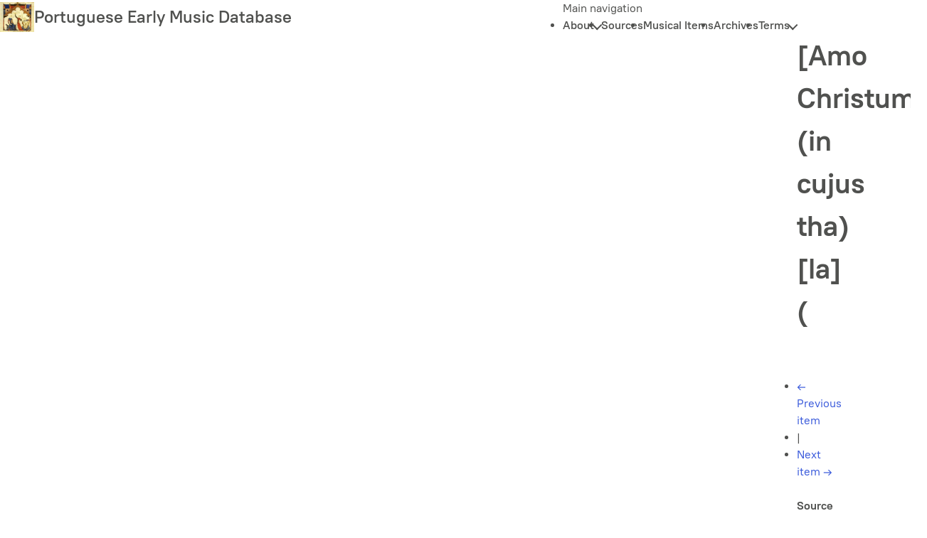

--- FILE ---
content_type: text/html; charset=UTF-8
request_url: https://pemdatabase.eu/musical-item/97248
body_size: 10650
content:
<!DOCTYPE html>
<html lang="en" dir="ltr">
  <head>
    <meta charset="utf-8" />
<meta name="Generator" content="Drupal 11 (https://www.drupal.org)" />
<meta name="MobileOptimized" content="width" />
<meta name="HandheldFriendly" content="true" />
<meta name="viewport" content="width=device-width, initial-scale=1.0" />
<link rel="icon" href="/themes/drupalbit/favicon.ico" type="image/vnd.microsoft.icon" />
<link rel="canonical" href="https://pemdatabase.eu/musical-item/97248" />
<link rel="shortlink" href="https://pemdatabase.eu/node/97248" />

    <title>[Amo Christum] (in cujus tha)[la]( | Portuguese Early Music Database</title>
    <link rel="stylesheet" media="all" href="/sites/default/files/css/css_ThDA_ZgZuRkP5GhPvXfG8JS0NDH0ahBGv38iY78mw1w.css?delta=0&amp;language=en&amp;theme=drupalbit&amp;include=eJxLzi9K1U8pKi1IzNFLzEqs0IGwkzJL9ItLKnMy89IB5m4NXw" />
<link rel="stylesheet" media="all" href="/sites/default/files/css/css_DkTA2d2NW6Aj259DTdPrrt-5Op3uup7JFAx5YfATRF8.css?delta=1&amp;language=en&amp;theme=drupalbit&amp;include=eJxLzi9K1U8pKi1IzNFLzEqs0IGwkzJL9ItLKnMy89IB5m4NXw" />

    <script type="application/json" data-drupal-selector="drupal-settings-json">{"path":{"baseUrl":"\/","pathPrefix":"","currentPath":"node\/97248","currentPathIsAdmin":false,"isFront":false,"currentLanguage":"en"},"pluralDelimiter":"\u0003","suppressDeprecationErrors":true,"gtag":{"tagId":"G-ZRMHFT7WKZ","consentMode":true,"otherIds":[],"events":[],"additionalConfigInfo":[]},"ajaxPageState":{"libraries":"eJxLKSotSMxJyizRLy6pzMnMS9dJz89Pz0mNL0lM108HEuh8vcSsxAqd4sriktRc_aTE4lQAZQUZmg","theme":"drupalbit","theme_token":null},"ajaxTrustedUrl":[],"user":{"uid":0,"permissionsHash":"8c3aaaf53c637b79d88bc6ff93bd337e37893fc95f4db7cc1cde6957e47f7b1d"}}</script>
<script src="/sites/default/files/js/js_z4yW7-fDCVPRjjBXndvo82bjq6BjWWEK84YnpW_CtEs.js?scope=header&amp;delta=0&amp;language=en&amp;theme=drupalbit&amp;include=eJxLKSotSMxJyizRLy6pzMnMS9dJz89Pz0mNL0lM108HEuh8vcSsxAoAS2oU_w"></script>
<script src="/modules/contrib/google_tag/js/gtag.js?t8z0jc"></script>

  </head>
  <body class="path-node page-node-type-musical-item">
        <a href="#main-content" class="visually-hidden focusable skip-link">
      Skip to main content
    </a>
    
      <div class="dialog-off-canvas-main-canvas" data-off-canvas-main-canvas>
    
  <header role="banner" class="l-wrapper">
      <div class="l-flex region region-header">
    <div id="block-drupalbit-site-branding" class="block block-system block-system-branding-block">
  
    
        <a href="/" rel="home" class="site-logo">
      <img src="/themes/drupalbit/logo.jpg" alt="Home" width="48"/>
    </a>
        <div class="site-name">
      <a href="/" rel="home">Portuguese Early Music Database</a>
    </div>
    </div>
<nav role="navigation" aria-labelledby="block-drupalbit-main-menu-menu" id="block-drupalbit-main-menu" class="block block-menu navigation menu--main">
            
  <p class="visually-hidden" id="block-drupalbit-main-menu-menu">Main navigation</p>
  
<button class="nav-btn toggla" aria-expanded="false">
	<span class="sr-only">Toggle navigation</span>
	<span aria-hidden="true"></span>
	<span aria-hidden="true"></span>
	<span aria-hidden="true"></span>
</button>
        
              <ul class="menu" role="list" class="l-flex">
                                      <li>
            <button class="toggla" aria-expanded="false">
              About
            </button>
                                                  <ul role="list" class="menu">
                            <li class="menu-item">
                      <a href="/node/130012" data-drupal-link-system-path="node/130012">Information</a>
                                </li>
                        <li class="menu-item">
                      <a href="/node/88834" data-drupal-link-system-path="node/88834">Instructions for Collaborators</a>
                                </li>
                        <li class="menu-item">
                      <a href="/contributors" data-drupal-link-system-path="contributors">Contributors</a>
                                </li>
                        <li class="menu-item">
                      <a href="/node/91137" data-drupal-link-system-path="node/91137">Useful links</a>
                                </li>
                        <li class="menu-item">
                      <a href="/node/130275" data-drupal-link-system-path="node/130275">Sources Map</a>
                                </li>
        </ul>
  
                </li>
                        <li class="menu-item">
                      <a href="/sources" data-drupal-link-system-path="sources">Sources</a>
                                </li>
                        <li class="menu-item">
                      <a href="/musical-items" data-drupal-link-system-path="musical-items">Musical Items</a>
                                </li>
                        <li class="menu-item">
                      <a href="/archives" data-drupal-link-system-path="archives">Archives</a>
                                </li>
                                  <li>
            <button class="toggla" aria-expanded="false">
              Terms
            </button>
                                                  <ul role="list" class="menu">
                            <li class="menu-item">
                      <a href="/terms/century" data-drupal-link-system-path="terms/century">Century</a>
                                </li>
                        <li class="menu-item">
                      <a href="/terms/composer" data-drupal-link-system-path="terms/composer">Composer</a>
                                </li>
                        <li class="menu-item">
                      <a href="/terms/feasts" data-drupal-link-system-path="terms/feasts">Feasts</a>
                                </li>
                        <li class="menu-item">
                      <a href="/terms/genres" data-drupal-link-system-path="terms/genres">Genres</a>
                                </li>
                        <li class="menu-item">
                      <a href="/terms/liturgical-occasions" data-drupal-link-system-path="terms/liturgical-occasions">Liturgical occasions</a>
                                </li>
                        <li class="menu-item">
                      <a href="/terms/material" data-drupal-link-system-path="terms/material">Material</a>
                                </li>
                        <li class="menu-item">
                      <a href="/terms/notation" data-drupal-link-system-path="terms/notation">Notation</a>
                                </li>
                        <li class="menu-item">
                      <a href="/terms/places" data-drupal-link-system-path="terms/places">Places</a>
                                </li>
                        <li class="menu-item">
                      <a href="/terms/script" data-drupal-link-system-path="terms/script">Script</a>
                                </li>
                        <li class="menu-item">
                      <a href="/terms/source-type" data-drupal-link-system-path="terms/source-type">Source type</a>
                                </li>
                        <li class="menu-item">
                      <a href="/terms/subcategory-source" data-drupal-link-system-path="terms/subcategory-source">Subcategory of source</a>
                                </li>
                        <li class="menu-item">
                      <a href="/terms/tradition" data-drupal-link-system-path="terms/tradition">Tradition</a>
                                </li>
        </ul>
  
                </li>
        </ul>
  


  </nav>

  </div>

  </header>

  
  

  

    <div class="region region-highlighted">
    <div data-drupal-messages-fallback class="hidden"></div>

  </div>


  

  <main role="main" class="l-wrapper">
    <a id="main-content" tabindex="-1"></a>
    <div class="layout-content">
                <div class="region region-content-header">
    <div id="block-drupalbit-page-title" class="block block-core block-page-title-block">
  
    
      
  <h1 class="page-title"><span class="field field--name-title field--type-string field--label-hidden">[Amo Christum] (in cujus tha)[la](</span>
</h1>


  </div>

  </div>

                    <div class="region region-content">
    <div id="block-drupalbit-musicalitemsnavblock" class="block block-sb-core block-mi-nav-block">
  
    
      <div class="l-flex" style="padding: 1.5rem 0;">
  <ul role="list" class="l-flex">
      <li><a href="/musical-item/97247"><span aria-hidden="true">&larr;</span> Previous item</a></li>
        <li>|</li>
        <li><a href="/musical-item/97249">Next item <span aria-hidden="true">&rarr;</span></a></li>
    </ul>
</div>

  </div>
<div id="block-drupalbit-content" class="block block-system block-system-main-block">
  
    
      <article class="node node--type-musical-item node--view-mode-full">

  
    

  
  <div class="node__content">
    
  <div class="field field--name-field-source field--type-entity-reference field--label-inline clearfix">
    <div class="field__label">Source</div>
              <div class="field__item"><a href="/source/97000" hreflang="und">P-Cua (Coimbra) Arquivo Distrital e da Universidade IV-3ª Gav. 44 (16)</a></div>
          </div>

  <div class="field field--name-field-folio field--type-string field--label-inline clearfix">
    <div class="field__label">Folio</div>
              <div class="field__item">recto</div>
          </div>

  <div class="field field--name-field-sequence field--type-string field--label-inline clearfix">
    <div class="field__label">Sequence</div>
              <div class="field__item">005</div>
          </div>

  <div class="l-stack clearfix text-formatted field field--name-field-text field--type-text-long field--label-inline">
    <div class="field__label">Text</div>
              <div class="field__item">[Amo Christum] (in cujus tha)[la](mum introivi) cujus mater virgo est (cujus) pater fem(inam nescit) cujus mihi organ(a) [mo]dula[tis] vocibus (c)antant quem cum amavero (ca)sta sum (cum) tetigero m[un]da sum cum accepero virgo sum</div>
          </div>

  <div class="field field--name-field-feast field--type-entity-reference field--label-inline clearfix">
    <div class="field__label">Feast</div>
              <div class="field__item"><a href="/feast/460" hreflang="en">Agnetis</a></div>
          </div>

  <div class="field field--name-field-liturgical-occasion field--type-entity-reference field--label-inline clearfix">
    <div class="field__label">Liturgical occasion</div>
              <div class="field__item"><a href="/taxonomy/term/495" hreflang="en">M</a></div>
          </div>

  <div class="field field--name-field-genre field--type-entity-reference field--label-inline clearfix">
    <div class="field__label">Genre</div>
              <div class="field__item"><a href="/taxonomy/term/488" hreflang="en">R</a></div>
          </div>

  <div class="field field--name-field-mode field--type-string field--label-inline clearfix">
    <div class="field__label">Mode</div>
              <div class="field__item">4</div>
          </div>

  <div class="field field--name-field-cantus-id field--type-string field--label-inline clearfix">
    <div class="field__label">Cantus ID</div>
              <div class="field__item">006084</div>
          </div>

  <div class="field field--name-field-image field--type-entity-reference field--label-inline clearfix">
    <div class="field__label">Images</div>
          <div class="field__items">
              <div class="field__item"><figure class="media media--type-image media--view-mode-teaser">
  
      
              <a href="/gallery-item/20074" hreflang="en"><img loading="lazy" src="https://pemv3.ams3.cdn.digitaloceanspaces.com/drupal/public/styles/medium/public/images/97238/recto.jpg?itok=543s-LIe" width="183" height="220" alt="" class="image-style-medium" />

</a>

      
            <a href="/gallery-item/20074" hreflang="en">r</a>
      
  </figure>
</div>
              </div>
      </div>

  </div>

</article>

  </div>
<details id="block-drupalbit-viewallconcordances" class="block block-ci-integrations block-ci-concordances">
  
      <summary>View all concordances</summary>
    
            <table class="views-table views-view-table">
      <thead>
        <tr>
          <th>Database</th>
          <th>Chant count</th>
        </tr>
      </thead>
      <tbody>
                  <tr>
            <td><a href="https://cantusdatabase.org" target="_blank">Cantus Database<br>https://cantusdatabase.org</a></td>
            <td><a href="https://cantusdatabase.org/id/006084" target="_blank">98</a></td>
          </tr>
                  <tr>
            <td><a href="https://musicahispanica.eu" target="_blank">Spanish Early Music Manuscripts<br>https://musicahispanica.eu</a></td>
            <td><a href="https://musicahispanica.eu/id/006084" target="_blank">14</a></td>
          </tr>
                  <tr>
            <td><a href="https://pemdatabase.eu" target="_blank">Portuguese Early Music Database<br>https://pemdatabase.eu</a></td>
            <td><a href="https://pemdatabase.eu/musical-items?cid=006084" target="_blank">7</a></td>
          </tr>
                  <tr>
            <td><a href="https://musmed.eu" target="_blank">Medieval Music Manuscripts Online<br>https://musmed.eu</a></td>
            <td><a href="https://musmed.eu/id/006084" target="_blank">4</a></td>
          </tr>
                  <tr>
            <td><a href="https://cantus.ispan.pl" target="_blank">Cantus Planus in Polonia<br>https://cantus.ispan.pl</a></td>
            <td><a href="https://cantus.ispan.pl/id/006084" target="_blank">3</a></td>
          </tr>
                  <tr>
            <td><a href="https://cantus.sk" target="_blank">Slovak Early Music Database<br>https://cantus.sk</a></td>
            <td><a href="https://cantus.sk/id/006084" target="_blank">2</a></td>
          </tr>
                  <tr>
            <td><a href="https://hun-chant.eu" target="_blank">Hungarian Chant Database<br>https://hun-chant.eu</a></td>
            <td><a href="https://hun-chant.eu/id/006084" target="_blank">1</a></td>
          </tr>
                  <tr>
            <td><a href="https://austriamanus.org" target="_blank">Austrian Mediaeval Monastic Music Manuscripts<br>https://austriamanus.org</a></td>
            <td><a href="https://austriamanus.org/id/006084" target="_blank">1</a></td>
          </tr>
              </tbody>
      <tfoot>
        <tr>
          <td colspan="2"></td>
        </tr>
      </tfoot>
    </table>
        <table class="views-table views-view-table">
      <thead>
        <tr>
          <th>Siglum</th>
          <th>Folio</th>
          <th>Seq</th>
          <th>Incipit</th>
          <th>Feast</th>
          <th>Office</th>
          <th>Genre</th>
          <th>Position</th>
          <th>Mode</th>
          <th>Image</th>
          <th>DB</th>
        </tr>
      </thead>
      <tbody>
              <tr>
          <td><a href="https://cantusdatabase.org/source/123610" target="_blank">A-Gu 29</a></td>
          <td>201v</td>
          <td>5</td>
          <td><a href="https://cantusdatabase.org/chant/245304" target="_blank">Amo Christum*</a></td>
          <td>Agnetis</td>
          <td>M</td>
          <td>R</td>
          <td>1.3</td>
          <td>*</td>
          <td><a href="https://unipub.uni-graz.at/obvugrscript/content/pageview/6705410">Image</a></td>
          <td>CD</td>
        </tr>
              <tr>
          <td><a href="https://cantusdatabase.org/source/123610" target="_blank">A-Gu 29</a></td>
          <td>250v</td>
          <td>3</td>
          <td><a href="https://cantusdatabase.org/chant/246008" target="_blank">Amo Christum in cujus thalamum </a></td>
          <td>Agnetis</td>
          <td>M</td>
          <td>R</td>
          <td>1.4</td>
          <td>7</td>
          <td><a href="https://unipub.uni-graz.at/obvugrscript/content/pageview/6705508">Image</a></td>
          <td>CD</td>
        </tr>
              <tr>
          <td><a href="https://cantusdatabase.org/source/123653" target="_blank">A-KN CCl 1010</a></td>
          <td>063r</td>
          <td>7</td>
          <td><a href="https://cantusdatabase.org/chant/296202" target="_blank">Amo Christum in cujus</a></td>
          <td>Agnetis</td>
          <td>M</td>
          <td>R</td>
          <td>1.3</td>
          <td>7</td>
          <td><a href="http://www.ksbm.oeaw.ac.at/images/AT/5000/AT5000-1010/AT5000-1010_63r.jpg">Image</a></td>
          <td>CD</td>
        </tr>
              <tr>
          <td><a href="https://cantusdatabase.org/source/123654" target="_blank">A-KN CCl 1011</a></td>
          <td>112v</td>
          <td>4</td>
          <td><a href="https://cantusdatabase.org/chant/298732" target="_blank">Amo Christum in cujus</a></td>
          <td>Agnetis</td>
          <td>M</td>
          <td>R</td>
          <td>1.3</td>
          <td>7</td>
          <td><a href="http://www.ksbm.oeaw.ac.at/images/AT/5000/AT5000-1011/AT5000-1011_112v.jpg">Image</a></td>
          <td>CD</td>
        </tr>
              <tr>
          <td><a href="https://cantusdatabase.org/source/123614" target="_blank">A-KN CCl 1013</a></td>
          <td>075v</td>
          <td>2</td>
          <td><a href="https://cantusdatabase.org/chant/288364" target="_blank">Amo Christum in cujus</a></td>
          <td>Agnetis</td>
          <td>M</td>
          <td>R</td>
          <td>1.3</td>
          <td>7</td>
          <td><a href="http://www.ksbm.oeaw.ac.at/images/AT/5000/AT5000-1013/AT5000-1013_75v.jpg">Image</a></td>
          <td>CD</td>
        </tr>
              <tr>
          <td><a href="https://cantusdatabase.org/source/123655" target="_blank">A-KN CCl 1015</a></td>
          <td>094r</td>
          <td>2</td>
          <td><a href="https://cantusdatabase.org/chant/301463" target="_blank">Amo Christum in cujus</a></td>
          <td>Agnetis</td>
          <td>M</td>
          <td>R</td>
          <td>1.3</td>
          <td>7</td>
          <td><a href="http://manuscripta.at/diglit/AT5000-1015/0192">Image</a></td>
          <td>CD</td>
        </tr>
              <tr>
          <td><a href="https://cantusdatabase.org/source/123615" target="_blank">A-KN CCl 1017</a></td>
          <td>085v</td>
          <td>4</td>
          <td><a href="https://cantusdatabase.org/chant/291030" target="_blank">Amo Christum in cujus</a></td>
          <td>Agnetis</td>
          <td>M</td>
          <td>R</td>
          <td>1.3</td>
          <td>7</td>
          <td><a href="">Image</a></td>
          <td>CD</td>
        </tr>
              <tr>
          <td><a href="https://austriamanus.org/source/11" target="_blank">A-KN Fragm. 8</a></td>
          <td>001r</td>
          <td>5</td>
          <td><a href="https://austriamanus.org/chant/2379" target="_blank">Amo Christum in cujus thalamum introivi </a></td>
          <td>Agnetis</td>
          <td>M</td>
          <td>R</td>
          <td>1.3</td>
          <td></td>
          <td><a href="">Image</a></td>
          <td>A4M</td>
        </tr>
              <tr>
          <td><a href="https://cantusdatabase.org/source/123660" target="_blank">A-KR VI/258</a></td>
          <td>018r</td>
          <td>3</td>
          <td><a href="https://cantusdatabase.org/chant/306150" target="_blank">Amo Christum in cujus</a></td>
          <td>Agnetis</td>
          <td>M</td>
          <td>R</td>
          <td>1.3</td>
          <td>7</td>
          <td><a href="">Image</a></td>
          <td>CD</td>
        </tr>
              <tr>
          <td><a href="https://cantusdatabase.org/source/123617" target="_blank">A-LIb 290</a></td>
          <td>296v</td>
          <td>1</td>
          <td><a href="https://cantusdatabase.org/chant/338777" target="_blank">Amo Christum in cujus</a></td>
          <td>Agnetis</td>
          <td>M</td>
          <td>R</td>
          <td>1.3</td>
          <td>7</td>
          <td><a href="https://digi.landesbibliothek.at/viewer/image/290/596/">Image</a></td>
          <td>CD</td>
        </tr>
              <tr>
          <td><a href="https://cantusdatabase.org/source/123617" target="_blank">A-LIb 290</a></td>
          <td>298v</td>
          <td>7</td>
          <td><a href="https://cantusdatabase.org/chant/338847" target="_blank">Amo Christum*</a></td>
          <td>Octava Agnetis</td>
          <td>M</td>
          <td>R</td>
          <td>1</td>
          <td>*</td>
          <td><a href="https://digi.landesbibliothek.at/viewer/image/290/600/">Image</a></td>
          <td>CD</td>
        </tr>
              <tr>
          <td><a href="https://cantusdatabase.org/source/123658" target="_blank">A-SF XI 480</a></td>
          <td>119r</td>
          <td>3</td>
          <td><a href="https://cantusdatabase.org/chant/438992" target="_blank">Amo Christum in cujus</a></td>
          <td>Agnetis</td>
          <td>M</td>
          <td>R</td>
          <td>1.3</td>
          <td>7</td>
          <td><a href="">Image</a></td>
          <td>CD</td>
        </tr>
              <tr>
          <td><a href="https://cantusdatabase.org/source/123643" target="_blank">A-VOR 287</a></td>
          <td>036r</td>
          <td>7</td>
          <td><a href="https://cantusdatabase.org/chant/505001" target="_blank">Amo Christum in cujus</a></td>
          <td>Agnetis</td>
          <td>M</td>
          <td>R</td>
          <td>1.3</td>
          <td>7</td>
          <td><a href="https://iiif-mufo.oeaw.ac.at/mahss/A-VOR287/A-VOR287-036r/full/full/0/default.jpg">Image</a></td>
          <td>CD</td>
        </tr>
              <tr>
          <td><a href="https://cantusdatabase.org/source/123645" target="_blank">A-Wda C-11</a></td>
          <td>156r</td>
          <td>3</td>
          <td><a href="https://cantusdatabase.org/chant/513889" target="_blank">Amo Christum in cujus</a></td>
          <td>Agnetis</td>
          <td>M</td>
          <td>R</td>
          <td>1.3</td>
          <td>7</td>
          <td><a href="https://iiif-mufo.oeaw.ac.at/mahss/A-WdaC11/A-WdaC11-156r/full/full/0/default.jpg">Image</a></td>
          <td>CD</td>
        </tr>
              <tr>
          <td><a href="https://cantusdatabase.org/source/123667" target="_blank">A-Wn 1799**</a></td>
          <td>118r</td>
          <td>7</td>
          <td><a href="https://cantusdatabase.org/chant/545300" target="_blank">Amo Christum in cujus thalamum</a></td>
          <td>Agnetis</td>
          <td>M</td>
          <td>R</td>
          <td>1.3</td>
          <td>7</td>
          <td><a href="http://digital.onb.ac.at/RepViewer/viewer.faces?doc=DTL_2980646&amp;order=1&amp;view=SINGLE#">Image</a></td>
          <td>CD</td>
        </tr>
              <tr>
          <td><a href="https://cantusdatabase.org/source/123713" target="_blank">A-Wn Cod. 1890</a></td>
          <td>078v</td>
          <td>3</td>
          <td><a href="https://cantusdatabase.org/chant/549928" target="_blank">Amo Christum in cujus thalamum </a></td>
          <td>Agnetis</td>
          <td>M</td>
          <td>R</td>
          <td>1.3</td>
          <td>7</td>
          <td><a href="https://digital.onb.ac.at/RepViewer/viewer.faces?doc=DTL_2976033&amp;order=1&amp;view=SINGLE">Image</a></td>
          <td>CD</td>
        </tr>
              <tr>
          <td><a href="https://cantusdatabase.org/source/123713" target="_blank">A-Wn Cod. 1890</a></td>
          <td>084r</td>
          <td>1</td>
          <td><a href="https://cantusdatabase.org/chant/550045" target="_blank">Amo Christum*</a></td>
          <td>Agnetis,8</td>
          <td>M</td>
          <td>R</td>
          <td>1</td>
          <td>*</td>
          <td><a href="https://digital.onb.ac.at/RepViewer/viewer.faces?doc=DTL_2976033&amp;order=1&amp;view=SINGLE">Image</a></td>
          <td>CD</td>
        </tr>
              <tr>
          <td><a href="https://cantusdatabase.org/source/123664" target="_blank">B-TOb olv 63</a></td>
          <td>196v</td>
          <td>4</td>
          <td><a href="https://cantusdatabase.org/chant/539095" target="_blank">Amo Christum in cujus thalamum</a></td>
          <td>Agnetis</td>
          <td>M</td>
          <td>R</td>
          <td>1.3</td>
          <td>7</td>
          <td><a href="">Image</a></td>
          <td>CD</td>
        </tr>
              <tr>
          <td><a href="https://cantusdatabase.org/source/123665" target="_blank">B-TOb olv 64</a></td>
          <td>181r</td>
          <td>2</td>
          <td><a href="https://cantusdatabase.org/chant/542154" target="_blank">Amo Christum in cujus</a></td>
          <td>Agnetis</td>
          <td>M</td>
          <td>R</td>
          <td>1.3</td>
          <td>7</td>
          <td><a href="">Image</a></td>
          <td>CD</td>
        </tr>
              <tr>
          <td><a href="https://cantusdatabase.org/source/123723" target="_blank">CDN-Hsmu M2149.L4</a></td>
          <td>158v</td>
          <td>4</td>
          <td><a href="https://cantusdatabase.org/chant/272057" target="_blank">Amo Christum in cujus thalamum </a></td>
          <td>Agnetis</td>
          <td>M</td>
          <td>R</td>
          <td>1.3</td>
          <td>7</td>
          <td><a href="https://cantus.simssa.ca/manuscript/123723/?folio%5B0%5D=158v&amp;pageAlias=Folio%333158v">Image</a></td>
          <td>CD</td>
        </tr>
              <tr>
          <td><a href="https://cantusdatabase.org/source/678936" target="_blank">CDN-Mlr MS Medieval 0234</a></td>
          <td>107v</td>
          <td>1</td>
          <td><a href="https://cantusdatabase.org/chant/680423" target="_blank">Amo Christum*</a></td>
          <td>Agnetis</td>
          <td>M</td>
          <td>R</td>
          <td>3</td>
          <td>7</td>
          <td><a href="">Image</a></td>
          <td>CD</td>
        </tr>
              <tr>
          <td><a href="https://cantusdatabase.org/source/123606" target="_blank">CH-E 611</a></td>
          <td>168r</td>
          <td>8</td>
          <td><a href="https://cantusdatabase.org/chant/231444" target="_blank">Amo Christum in cujus thalamum</a></td>
          <td>Agnetis</td>
          <td>M</td>
          <td>R</td>
          <td>1.3</td>
          <td>7</td>
          <td><a href="http://www.e-codices.unifr.ch/en/sbe/0611/168r/small">Image</a></td>
          <td>CD</td>
        </tr>
              <tr>
          <td><a href="https://cantusdatabase.org/source/123672" target="_blank">CH-Fco Ms. 2</a></td>
          <td>165v</td>
          <td>1</td>
          <td><a href="https://cantusdatabase.org/chant/255803" target="_blank">Amo Christum in cujus thalamum</a></td>
          <td>Agnetis</td>
          <td>M</td>
          <td>R</td>
          <td>1.3</td>
          <td>7</td>
          <td><a href="http://www.e-codices.unifr.ch/en/fcc/0002/165v/medium">Image</a></td>
          <td>CD</td>
        </tr>
              <tr>
          <td><a href="https://cantusdatabase.org/source/123750" target="_blank">CH-SGs 388</a></td>
          <td>114</td>
          <td>2</td>
          <td><a href="https://cantusdatabase.org/chant/472035" target="_blank">Amo Christum in cujus thalamum </a></td>
          <td>Agnetis</td>
          <td>M</td>
          <td>R</td>
          <td>1.3</td>
          <td>7</td>
          <td><a href="http://www.e-codices.unifr.ch/en/csg/0388/114/medium">Image</a></td>
          <td>CD</td>
        </tr>
              <tr>
          <td><a href="https://cantusdatabase.org/source/123750" target="_blank">CH-SGs 388</a></td>
          <td>117</td>
          <td>3</td>
          <td><a href="https://cantusdatabase.org/chant/472073" target="_blank">Amo Christum*</a></td>
          <td>Agnetis</td>
          <td>V2</td>
          <td>R</td>
          <td></td>
          <td>*</td>
          <td><a href="http://www.e-codices.unifr.ch/en/csg/0388/117/medium">Image</a></td>
          <td>CD</td>
        </tr>
              <tr>
          <td><a href="https://cantusdatabase.org/source/123750" target="_blank">CH-SGs 388</a></td>
          <td>381</td>
          <td>7</td>
          <td><a href="https://cantusdatabase.org/chant/475259" target="_blank">Amo Christum*</a></td>
          <td>Comm. plurimorum Virginum</td>
          <td>M</td>
          <td>R</td>
          <td>1.2</td>
          <td>*</td>
          <td><a href="http://www.e-codices.unifr.ch/en/csg/0388/381/medium">Image</a></td>
          <td>CD</td>
        </tr>
              <tr>
          <td><a href="https://cantusdatabase.org/source/123750" target="_blank">CH-SGs 388</a></td>
          <td>463</td>
          <td>2</td>
          <td><a href="https://cantusdatabase.org/chant/476242" target="_blank">Amo Christum in cujus thalamum</a></td>
          <td>Comm. plurimorum Virginum</td>
          <td>M</td>
          <td>R</td>
          <td>2.2</td>
          <td>*</td>
          <td><a href="http://www.e-codices.unifr.ch/en/csg/0388/463/medium">Image</a></td>
          <td>CD</td>
        </tr>
              <tr>
          <td><a href="https://cantusdatabase.org/source/123717" target="_blank">CH-SGs 390</a></td>
          <td>111</td>
          <td>9</td>
          <td><a href="https://cantusdatabase.org/chant/457110" target="_blank">Amo Christum in cujus thalamum</a></td>
          <td>Agnetis</td>
          <td>M</td>
          <td>R</td>
          <td>1.3</td>
          <td>7</td>
          <td><a href="http://www.e-codices.unifr.ch/en/csg/0390/111">Image</a></td>
          <td>CD</td>
        </tr>
              <tr>
          <td><a href="https://cantusdatabase.org/source/123717" target="_blank">CH-SGs 390</a></td>
          <td>114</td>
          <td>21</td>
          <td><a href="https://cantusdatabase.org/chant/457148" target="_blank">Amo Christum*</a></td>
          <td>Agnetis</td>
          <td>V2</td>
          <td>R</td>
          <td></td>
          <td>*</td>
          <td><a href="http://www.e-codices.unifr.ch/en/csg/0390/114">Image</a></td>
          <td>CD</td>
        </tr>
              <tr>
          <td><a href="https://cantusdatabase.org/source/123718" target="_blank">CH-SGs 391</a></td>
          <td>188</td>
          <td>20</td>
          <td><a href="https://cantusdatabase.org/chant/460348" target="_blank">Amo Christum*</a></td>
          <td>Comm. plurimorum Virginum</td>
          <td>M</td>
          <td>R</td>
          <td>1.2</td>
          <td>*</td>
          <td><a href="http://www.e-codices.unifr.ch/en/csg/0391/188">Image</a></td>
          <td>CD</td>
        </tr>
              <tr>
          <td><a href="https://cantusdatabase.org/source/123727" target="_blank">CZ-Pu VI.E.4c</a></td>
          <td>142v</td>
          <td>3</td>
          <td><a href="https://cantusdatabase.org/chant/463308" target="_blank">Amo Christum in cujus thalamum</a></td>
          <td>Agnetis</td>
          <td>M</td>
          <td>R</td>
          <td>1.3</td>
          <td></td>
          <td><a href="">Image</a></td>
          <td>CD</td>
        </tr>
              <tr>
          <td><a href="https://cantusdatabase.org/source/123727" target="_blank">CZ-Pu VI.E.4c</a></td>
          <td>146v</td>
          <td>4</td>
          <td><a href="https://cantusdatabase.org/chant/463393" target="_blank">Amo Christum*</a></td>
          <td>Octava Agnetis</td>
          <td>M</td>
          <td>R</td>
          <td>1.1</td>
          <td></td>
          <td><a href="">Image</a></td>
          <td>CD</td>
        </tr>
              <tr>
          <td><a href="https://cantusdatabase.org/source/123730" target="_blank">CZ-Pu XIV B 13</a></td>
          <td>069r</td>
          <td>1</td>
          <td><a href="https://cantusdatabase.org/chant/467886" target="_blank">Amo Christum in cujus</a></td>
          <td>Agnetis</td>
          <td>M</td>
          <td>R</td>
          <td>1.3</td>
          <td>7</td>
          <td><a href="https://imagines.manuscriptorium.com/loris/AIPDIG-NKCR__XIV_B_13____2P77ZSF-cs/ID0069r/full/full/0/default.jpg">Image</a></td>
          <td>CD</td>
        </tr>
              <tr>
          <td><a href="https://cantusdatabase.org/source/123714" target="_blank">D-AAm G 20</a></td>
          <td>230r</td>
          <td>4</td>
          <td><a href="https://cantusdatabase.org/chant/182545" target="_blank">Amo Christum in cujus</a></td>
          <td>Agnetis</td>
          <td>M</td>
          <td>R</td>
          <td>1.3</td>
          <td>7</td>
          <td><a href="">Image</a></td>
          <td>CD</td>
        </tr>
              <tr>
          <td><a href="https://cantusdatabase.org/source/123714" target="_blank">D-AAm G 20</a></td>
          <td>359v</td>
          <td>4</td>
          <td><a href="https://cantusdatabase.org/chant/184613" target="_blank">Amo Christum*</a></td>
          <td>Comm. unius Virginis</td>
          <td>M</td>
          <td>R</td>
          <td>2.1</td>
          <td>7</td>
          <td><a href="">Image</a></td>
          <td>CD</td>
        </tr>
              <tr>
          <td><a href="https://cantusdatabase.org/source/123688" target="_blank">D-B Mus. 40047</a></td>
          <td>035v</td>
          <td>13</td>
          <td><a href="https://cantusdatabase.org/chant/195941" target="_blank">Amo Christum in cujus</a></td>
          <td>Agnetis</td>
          <td>M</td>
          <td>R</td>
          <td>1.3</td>
          <td>7</td>
          <td><a href="https://digital.staatsbibliothek-berlin.de/werkansicht?PPN=PPN782404456&amp;PHYSID=PHYS_0074&amp;view=overview-toc&amp;DMDID=DMDLOG_0002">Image</a></td>
          <td>CD</td>
        </tr>
              <tr>
          <td><a href="https://cantusdatabase.org/source/123594" target="_blank">D-BAs Msc.Lit.25</a></td>
          <td>029v</td>
          <td>3</td>
          <td><a href="https://cantusdatabase.org/chant/185622" target="_blank">Amo Christum in cujus</a></td>
          <td>Agnetis</td>
          <td>M</td>
          <td>R</td>
          <td>1.3</td>
          <td>7</td>
          <td><a href="http://digital.bib-bvb.de/webclient/DeliveryManager?pid=18742489">Image</a></td>
          <td>CD</td>
        </tr>
              <tr>
          <td><a href="https://cantusdatabase.org/source/123612" target="_blank">D-KA Aug. LX</a></td>
          <td>041v</td>
          <td>4</td>
          <td><a href="https://cantusdatabase.org/chant/615749" target="_blank">Amo Christum in cujus thalamum</a></td>
          <td>Agnetis</td>
          <td>M</td>
          <td>R</td>
          <td>1.3</td>
          <td>7</td>
          <td><a href="http://digital.blb-karlsruhe.de/blbhs/content/pageview/1253256">Image</a></td>
          <td>CD</td>
        </tr>
              <tr>
          <td><a href="https://cantusdatabase.org/source/601861" target="_blank">D-KNd 1161</a></td>
          <td>086v</td>
          <td>5</td>
          <td><a href="https://cantusdatabase.org/chant/603379" target="_blank">Amo Christum in cujus thalamum </a></td>
          <td>Agnetis</td>
          <td>M</td>
          <td>R</td>
          <td>1.3</td>
          <td>7</td>
          <td><a href="https://digital.dombibliothek-koeln.de/hs/content/zoom/210554">Image</a></td>
          <td>CD</td>
        </tr>
              <tr>
          <td><a href="https://cantusdatabase.org/source/601861" target="_blank">D-KNd 1161</a></td>
          <td>127v</td>
          <td>2</td>
          <td><a href="https://cantusdatabase.org/chant/604034" target="_blank">Amo Christum in cujus thalamum </a></td>
          <td>Additamenta</td>
          <td>M</td>
          <td>R</td>
          <td></td>
          <td>7</td>
          <td><a href="https://digital.dombibliothek-koeln.de/hs/content/zoom/210636">Image</a></td>
          <td>CD</td>
        </tr>
              <tr>
          <td><a href="https://cantusdatabase.org/source/123741" target="_blank">D-KNd 215</a></td>
          <td>050r</td>
          <td>3</td>
          <td><a href="https://cantusdatabase.org/chant/331490" target="_blank">Amo Christum in cujus thalamum</a></td>
          <td>Agnetis</td>
          <td>M</td>
          <td>R</td>
          <td>1.3</td>
          <td>7</td>
          <td><a href="https://digital.dombibliothek-koeln.de/hs/content/zoom/185056">Image</a></td>
          <td>CD</td>
        </tr>
              <tr>
          <td><a href="https://cantusdatabase.org/source/123624" target="_blank">D-MZb E</a></td>
          <td>346r</td>
          <td>1</td>
          <td><a href="https://cantusdatabase.org/chant/350763" target="_blank">Amo Christum in cujus</a></td>
          <td>Agnetis</td>
          <td>M</td>
          <td>R</td>
          <td>1.3</td>
          <td>7</td>
          <td><a href="">Image</a></td>
          <td>CD</td>
        </tr>
              <tr>
          <td><a href="https://cantusdatabase.org/source/123673" target="_blank">D-Ma 12o Cmm 1</a></td>
          <td>158r</td>
          <td>2</td>
          <td><a href="https://cantusdatabase.org/chant/361713" target="_blank">Amo Christum in cujus</a></td>
          <td>Agnetis</td>
          <td>M</td>
          <td>R</td>
          <td>1.3</td>
          <td>7</td>
          <td><a href="">Image</a></td>
          <td>CD</td>
        </tr>
              <tr>
          <td><a href="https://cantusdatabase.org/source/123683" target="_blank">D-Mbs Clm 4305</a></td>
          <td>017r</td>
          <td>2</td>
          <td><a href="https://cantusdatabase.org/chant/374756" target="_blank">Amo Christum in cujus</a></td>
          <td>Agnetis</td>
          <td>M</td>
          <td>R</td>
          <td>3</td>
          <td>4</td>
          <td><a href="https://www.digitale-sammlungen.de/en/view/bsb00060192?page=34">Image</a></td>
          <td>CD</td>
        </tr>
              <tr>
          <td><a href="https://cantusdatabase.org/source/123637" target="_blank">D-Sl HB.I.55</a></td>
          <td>033r</td>
          <td>4</td>
          <td><a href="https://cantusdatabase.org/chant/432378" target="_blank">Amo Christum in cujus</a></td>
          <td>Agnetis</td>
          <td>M</td>
          <td>R</td>
          <td>1.3</td>
          <td>7</td>
          <td><a href="">Image</a></td>
          <td>CD</td>
        </tr>
              <tr>
          <td><a href="https://cantusdatabase.org/source/651162" target="_blank">D-TRs 1245 / 597 (original)</a></td>
          <td>112r</td>
          <td>31</td>
          <td><a href="https://cantusdatabase.org/chant/651784" target="_blank">Amo Christum in cujus*</a></td>
          <td>Agnetis</td>
          <td>M</td>
          <td>R</td>
          <td>3</td>
          <td></td>
          <td><a href="">Image</a></td>
          <td>CD</td>
        </tr>
              <tr>
          <td><a href="https://cantusdatabase.org/source/662398" target="_blank">D-TRs 1245 / 597 (rev)</a></td>
          <td>112r</td>
          <td>36</td>
          <td><a href="https://cantusdatabase.org/chant/660316" target="_blank">Amo Christum in cujus*</a></td>
          <td>Agnetis</td>
          <td>M</td>
          <td>R</td>
          <td>3</td>
          <td></td>
          <td><a href="">Image</a></td>
          <td>CD</td>
        </tr>
              <tr>
          <td><a href="https://cantusdatabase.org/source/123716" target="_blank">D-W 28 Helmst.</a></td>
          <td>077v</td>
          <td>1</td>
          <td><a href="https://cantusdatabase.org/chant/557321" target="_blank">Amo Christum in cujus</a></td>
          <td>Agnetis</td>
          <td>M</td>
          <td>R</td>
          <td>1.3</td>
          <td>7</td>
          <td><a href="">Image</a></td>
          <td>CD</td>
        </tr>
              <tr>
          <td><a href="https://cantusdatabase.org/source/123702" target="_blank">DK-Kk 3449 8o [14] XIV</a></td>
          <td>117r</td>
          <td>6</td>
          <td><a href="https://cantusdatabase.org/chant/315716" target="_blank">Amo Christum*</a></td>
          <td>Luciae</td>
          <td>M</td>
          <td>R</td>
          <td>1.3</td>
          <td>*</td>
          <td><a href="https://cantus.app.uni-regensburg.de/microfilm/copenhagen/vol14/pages/117.html">Image</a></td>
          <td>CD</td>
        </tr>
              <tr>
          <td><a href="https://cantusdatabase.org/source/123702" target="_blank">DK-Kk 3449 8o [14] XIV</a></td>
          <td>202v</td>
          <td>2</td>
          <td><a href="https://cantusdatabase.org/chant/315962" target="_blank">Amo Christum*</a></td>
          <td>Agnetis</td>
          <td>M</td>
          <td>R</td>
          <td>1.3</td>
          <td>*</td>
          <td><a href="https://cantus.app.uni-regensburg.de/microfilm/copenhagen/vol14/pages/203.html">Image</a></td>
          <td>CD</td>
        </tr>
              <tr>
          <td><a href="https://cantusdatabase.org/source/123705" target="_blank">DK-Kk 3449 8o [17] XVII</a></td>
          <td>094v</td>
          <td>2</td>
          <td><a href="https://cantusdatabase.org/chant/641649" target="_blank">Amo Christum in cujus</a></td>
          <td>Comm. plurimorum Virginum</td>
          <td>M</td>
          <td>R</td>
          <td>2.1</td>
          <td>7</td>
          <td><a href="https://cantus.app.uni-regensburg.de/microfilm/copenhagen/vol17/pages/095.html">Image</a></td>
          <td>CD</td>
        </tr>
              <tr>
          <td><a href="https://musicahispanica.eu/source/20226" target="_blank">E-Bbc (Barcelona) M 662</a></td>
          <td>121r</td>
          <td>4</td>
          <td><a href="https://musicahispanica.eu/chant/104922" target="_blank">Amo Christum in cujus thalamum introivi </a></td>
          <td>Agnetis</td>
          <td>M</td>
          <td>R</td>
          <td>5</td>
          <td>7</td>
          <td><a href="0">Image</a></td>
          <td>SEMM</td>
        </tr>
              <tr>
          <td><a href="https://musicahispanica.eu/source/20229" target="_blank">E-Bbc (Barcelona) M 706</a></td>
          <td>114r</td>
          <td>3</td>
          <td><a href="https://musicahispanica.eu/chant/102882" target="_blank">Amo Christum in cujus thalamum introivi </a></td>
          <td>Agnetis</td>
          <td>M</td>
          <td>R</td>
          <td>5</td>
          <td>7</td>
          <td><a href="0">Image</a></td>
          <td>SEMM</td>
        </tr>
              <tr>
          <td><a href="https://musicahispanica.eu/source/20244" target="_blank">E-Bbc (Barcelona) Ms. 2322</a></td>
          <td>027r</td>
          <td>4</td>
          <td><a href="https://musicahispanica.eu/chant/112138" target="_blank">Amo Christum in cujus thalamum introivi </a></td>
          <td>Agnetis</td>
          <td>M</td>
          <td>R</td>
          <td>2.1</td>
          <td>7</td>
          <td><a href="0">Image</a></td>
          <td>SEMM</td>
        </tr>
              <tr>
          <td><a href="https://musicahispanica.eu/source/142544" target="_blank">E-Dahn (Daroca) Fragmentos 158 y 159</a></td>
          <td>158r</td>
          <td>1</td>
          <td><a href="https://musicahispanica.eu/chant/142545" target="_blank">[…]sta sum cum tetigero munda sum </a></td>
          <td>Agnetis</td>
          <td>M</td>
          <td>R</td>
          <td>3.2</td>
          <td>7</td>
          <td><a href="0">Image</a></td>
          <td>SEMM</td>
        </tr>
              <tr>
          <td><a href="https://musicahispanica.eu/source/20154" target="_blank">E-E (San Lorenzo de El Escorial) L. III. 3.</a></td>
          <td>043v</td>
          <td>1</td>
          <td><a href="https://musicahispanica.eu/chant/58156" target="_blank">Amo Christum in cujus thalamum introivi </a></td>
          <td>Agnetis</td>
          <td>M</td>
          <td>R</td>
          <td>2.2</td>
          <td>7</td>
          <td><a href="0">Image</a></td>
          <td>SEMM</td>
        </tr>
              <tr>
          <td><a href="https://musicahispanica.eu/source/22303" target="_blank">E-Gs (Girona) ms. 45</a></td>
          <td>042v</td>
          <td>3</td>
          <td><a href="https://musicahispanica.eu/chant/75984" target="_blank">Amo Christum in cujus thalamum introivi </a></td>
          <td>Agnetis</td>
          <td>M</td>
          <td>R</td>
          <td>2.1</td>
          <td>7</td>
          <td><a href="0">Image</a></td>
          <td>SEMM</td>
        </tr>
              <tr>
          <td><a href="https://musicahispanica.eu/source/20420" target="_blank">E-H (Huesca) Ms. 9</a></td>
          <td>039r</td>
          <td>3</td>
          <td><a href="https://musicahispanica.eu/chant/25397" target="_blank">Amo Christum in cujus thalamum introivi </a></td>
          <td>Agnetis</td>
          <td>M</td>
          <td>R</td>
          <td>3.2</td>
          <td>7</td>
          <td><a href="0">Image</a></td>
          <td>SEMM</td>
        </tr>
              <tr>
          <td><a href="https://musicahispanica.eu/source/28695" target="_blank">E-LEc (Lérida) Ms. 35 (olim ms. 18)</a></td>
          <td>028r</td>
          <td>1</td>
          <td><a href="https://musicahispanica.eu/chant/130950" target="_blank">Amo Christum*</a></td>
          <td>Agnetis</td>
          <td>M</td>
          <td>R</td>
          <td>2.1</td>
          <td></td>
          <td><a href="0">Image</a></td>
          <td>SEMM</td>
        </tr>
              <tr>
          <td><a href="https://musicahispanica.eu/source/22257" target="_blank">E-LUc (Lugo) s.s.</a></td>
          <td>009r</td>
          <td>2</td>
          <td><a href="https://musicahispanica.eu/chant/26846" target="_blank">Amo Christum in cujus thalamum introivi </a></td>
          <td>Agnetis</td>
          <td>M</td>
          <td>R</td>
          <td>2.2</td>
          <td>7</td>
          <td><a href="0">Image</a></td>
          <td>SEMM</td>
        </tr>
              <tr>
          <td><a href="https://musicahispanica.eu/source/19722" target="_blank">E-SI (Santo Domingo de Silos) MS 9</a></td>
          <td>180r</td>
          <td>5</td>
          <td><a href="https://musicahispanica.eu/chant/41888" target="_blank">Amo Christum in cujus thalamum introivi </a></td>
          <td>Agnetis</td>
          <td>M</td>
          <td>R</td>
          <td>1.4</td>
          <td>7</td>
          <td><a href="0">Image</a></td>
          <td>SEMM</td>
        </tr>
              <tr>
          <td><a href="https://pemdatabase.eu/source/66993" target="_blank">E-Sco (Sevilla) Institución Colombina Libro 013</a></td>
          <td>044r</td>
          <td></td>
          <td><a href="https://pemdatabase.eu/musical-item/67129" target="_blank">Amo Christum in cujus thalamum introivi </a></td>
          <td>Agnetis</td>
          <td>M</td>
          <td>R</td>
          <td>1.3</td>
          <td>7</td>
          <td><a href="https://pemdatabase.eu/gallery-item/4439">Image</a></td>
          <td>PEM</td>
        </tr>
              <tr>
          <td><a href="https://cantusdatabase.org/source/123638" target="_blank">E-Tc 44.1</a></td>
          <td>037v</td>
          <td>1</td>
          <td><a href="https://cantusdatabase.org/chant/478098" target="_blank">Amo Christum in cujus</a></td>
          <td>Agnetis</td>
          <td>M</td>
          <td>R</td>
          <td>5</td>
          <td>7</td>
          <td><a href="">Image</a></td>
          <td>CD</td>
        </tr>
              <tr>
          <td><a href="https://cantusdatabase.org/source/123639" target="_blank">E-Tc 44.2</a></td>
          <td>043v</td>
          <td>3</td>
          <td><a href="https://cantusdatabase.org/chant/482856" target="_blank">Amo Christum in cujus</a></td>
          <td>Agnetis</td>
          <td>M</td>
          <td>R</td>
          <td>3</td>
          <td>4</td>
          <td><a href="">Image</a></td>
          <td>CD</td>
        </tr>
              <tr>
          <td><a href="https://cantusdatabase.org/source/123679" target="_blank">F-AI 44</a></td>
          <td>073v</td>
          <td>6</td>
          <td><a href="https://cantusdatabase.org/chant/176740" target="_blank">Amo Christo in cujus thalamum</a></td>
          <td>Agnetis</td>
          <td>M</td>
          <td>R</td>
          <td>5</td>
          <td>*</td>
          <td><a href="">Image</a></td>
          <td>CD</td>
        </tr>
              <tr>
          <td><a href="https://cantusdatabase.org/source/123593" target="_blank">F-AS 465 (CGM 893)</a></td>
          <td>325v</td>
          <td>3</td>
          <td><a href="https://cantusdatabase.org/chant/158251" target="_blank">Amo Christum in cujus</a></td>
          <td>Agnetis</td>
          <td>M</td>
          <td>R</td>
          <td>2.3</td>
          <td>7</td>
          <td><a href="https://bvmm.irht.cnrs.fr/iiif/24878/canvas/canvas-2563438/view">Image</a></td>
          <td>CD</td>
        </tr>
              <tr>
          <td><a href="https://cantusdatabase.org/source/123601" target="_blank">F-CA 38</a></td>
          <td>231v</td>
          <td>2</td>
          <td><a href="https://cantusdatabase.org/chant/203274" target="_blank">Amo Christum in cujus thalamum</a></td>
          <td>Agnetis</td>
          <td>M</td>
          <td>R</td>
          <td>2.2</td>
          <td>7</td>
          <td><a href="">Image</a></td>
          <td>CD</td>
        </tr>
              <tr>
          <td><a href="http://musmed.eu/source/23756" target="_blank">F-CH Ms 0050</a></td>
          <td>328v</td>
          <td>3</td>
          <td><a href="http://musmed.eu/chant/34077" target="_blank">Amo Christum in cujus thalamum introivi </a></td>
          <td>Agnetis</td>
          <td>M</td>
          <td>R</td>
          <td>1.3</td>
          <td></td>
          <td><a href="https://bvmm.irht.cnrs.fr/iiif/223/canvas/canvas-151933/view">Image</a></td>
          <td>MMMO</td>
        </tr>
              <tr>
          <td><a href="http://musmed.eu/source/9475" target="_blank">F-Collection privée Mont-Renaud</a></td>
          <td>067v</td>
          <td>4</td>
          <td><a href="http://musmed.eu/chant/196698" target="_blank">Amo Christum in cujus thalamum introivi </a></td>
          <td>Agnetis</td>
          <td>M</td>
          <td>R</td>
          <td></td>
          <td></td>
          <td><a href="https://archive.org/details/antiphonairedumontrenaud_202001/page/n134/mode/1up">Image</a></td>
          <td>MMMO</td>
        </tr>
              <tr>
          <td><a href="https://cantusdatabase.org/source/123663" target="_blank">F-Pn Lat. 1085</a></td>
          <td>034r</td>
          <td>11</td>
          <td><a href="https://cantusdatabase.org/chant/445787" target="_blank">Amo Christum*</a></td>
          <td>Agnetis</td>
          <td>M</td>
          <td>R</td>
          <td>1.4</td>
          <td>7*</td>
          <td><a href="http://gallica.bnf.fr/ark:/12148/btv1b8432277r/f73.image">Image</a></td>
          <td>CD</td>
        </tr>
              <tr>
          <td><a href="https://cantusdatabase.org/source/123627" target="_blank">F-Pn Lat. 1090</a></td>
          <td>142r</td>
          <td>4</td>
          <td><a href="https://cantusdatabase.org/chant/396280" target="_blank">Amo Christum in cujus thalamum </a></td>
          <td>Agnetis</td>
          <td>M</td>
          <td>R</td>
          <td>1.3</td>
          <td>1</td>
          <td><a href="http://gallica.bnf.fr/ark:/12148/btv1b60007359/f295.image">Image</a></td>
          <td>CD</td>
        </tr>
              <tr>
          <td><a href="https://cantusdatabase.org/source/123628" target="_blank">F-Pn Lat. 12044</a></td>
          <td>046r</td>
          <td>12</td>
          <td><a href="https://cantusdatabase.org/chant/399410" target="_blank">Amo Christum in cujus thalamum</a></td>
          <td>Agnetis</td>
          <td>M</td>
          <td>R</td>
          <td>1.4</td>
          <td>7</td>
          <td><a href="http://gallica.bnf.fr/ark:/12148/btv1b6000531z/f95.image">Image</a></td>
          <td>CD</td>
        </tr>
              <tr>
          <td><a href="https://cantusdatabase.org/source/123629" target="_blank">F-Pn Lat. 1240</a></td>
          <td>073r</td>
          <td>2</td>
          <td><a href="https://cantusdatabase.org/chant/404626" target="_blank">Amo Christum*</a></td>
          <td>Agnetis</td>
          <td>V</td>
          <td>R</td>
          <td></td>
          <td>*</td>
          <td><a href="https://gallica.bnf.fr/ark:/12148/btv1b6000528g/f155.image">Image</a></td>
          <td>CD</td>
        </tr>
              <tr>
          <td><a href="https://cantusdatabase.org/source/123631" target="_blank">F-Pn Lat. 15181</a></td>
          <td>423r</td>
          <td>5</td>
          <td><a href="https://cantusdatabase.org/chant/411779" target="_blank">Amo Christum in cujus thalamum</a></td>
          <td>Agnetis</td>
          <td>M</td>
          <td>R</td>
          <td>2.1</td>
          <td>7</td>
          <td><a href="http://gallica.bnf.fr/ark:/12148/btv1b8447768b/f855.item">Image</a></td>
          <td>CD</td>
        </tr>
              <tr>
          <td><a href="http://musmed.eu/source/13486" target="_blank">F-Pn Lat. 17296</a></td>
          <td>057v</td>
          <td>5</td>
          <td><a href="http://musmed.eu/chant/30312" target="_blank">Amo Christum in cujus thalamum introivi </a></td>
          <td>Agnetis</td>
          <td>M</td>
          <td>R</td>
          <td></td>
          <td>7</td>
          <td><a href="https://gallica.bnf.fr/ark:/12148/btv1b6000532c/f125.item">Image</a></td>
          <td>MMMO</td>
        </tr>
              <tr>
          <td><a href="http://musmed.eu/source/13535" target="_blank">F-Pn NAL 1236</a></td>
          <td>084r</td>
          <td>1</td>
          <td><a href="http://musmed.eu/chant/164183" target="_blank">Amo Christum in cujus thalamum introivi </a></td>
          <td>Agnetis</td>
          <td>M</td>
          <td>R</td>
          <td>1.3</td>
          <td></td>
          <td><a href="https://gallica.bnf.fr/ark:/12148/btv1b8426279j/f169.item.zoom">Image</a></td>
          <td>MMMO</td>
        </tr>
              <tr>
          <td><a href="https://cantusdatabase.org/source/123678" target="_blank">F-Pn NAL 1412</a></td>
          <td>017r</td>
          <td>4</td>
          <td><a href="https://cantusdatabase.org/chant/453502" target="_blank">Amo Christum in cujus</a></td>
          <td>Agnetis</td>
          <td>M</td>
          <td>R</td>
          <td>1.3</td>
          <td>7</td>
          <td><a href="https://gallica.bnf.fr/ark:/12148/btv1b10033589v/f17.image">Image</a></td>
          <td>CD</td>
        </tr>
              <tr>
          <td><a href="https://cantusdatabase.org/source/123633" target="_blank">F-Pn NAL 1535</a></td>
          <td>073r</td>
          <td>1</td>
          <td><a href="https://cantusdatabase.org/chant/418354" target="_blank">Amo Christum in cujus</a></td>
          <td>Agnetis</td>
          <td>M</td>
          <td>R</td>
          <td>1.3</td>
          <td>7</td>
          <td><a href="https://gallica.bnf.fr/ark:/12148/btv1b84262784/f149.image">Image</a></td>
          <td>CD</td>
        </tr>
              <tr>
          <td><a href="https://cantusdatabase.org/source/123640" target="_blank">F-TOm 149</a></td>
          <td>455v</td>
          <td>4</td>
          <td><a href="https://cantusdatabase.org/chant/490962" target="_blank">Amo Christum in cujus</a></td>
          <td>Agnetis</td>
          <td>M</td>
          <td>R</td>
          <td>2.1</td>
          <td>7</td>
          <td><a href="">Image</a></td>
          <td>CD</td>
        </tr>
              <tr>
          <td><a href="https://cantusdatabase.org/source/123642" target="_blank">F-VAL 114</a></td>
          <td>108r</td>
          <td>1</td>
          <td><a href="https://cantusdatabase.org/chant/501497" target="_blank">Amo Christum*</a></td>
          <td>Agnetis</td>
          <td>V</td>
          <td>R</td>
          <td>P</td>
          <td>7</td>
          <td><a href="">Image</a></td>
          <td>CD</td>
        </tr>
              <tr>
          <td><a href="https://cantusdatabase.org/source/123642" target="_blank">F-VAL 114</a></td>
          <td>108v</td>
          <td>8</td>
          <td><a href="https://cantusdatabase.org/chant/501519" target="_blank">Amo Christum in cujus</a></td>
          <td>Agnetis</td>
          <td>M</td>
          <td>R</td>
          <td>2.1</td>
          <td>7</td>
          <td><a href="">Image</a></td>
          <td>CD</td>
        </tr>
              <tr>
          <td><a href="https://cantusdatabase.org/source/123603" target="_blank">GB-Cu Mm.ii.9</a></td>
          <td>374</td>
          <td>6</td>
          <td><a href="https://cantusdatabase.org/chant/212011" target="_blank">Amo Christum in cujus</a></td>
          <td>Agnetis</td>
          <td>M</td>
          <td>R</td>
          <td>2.1</td>
          <td>7T</td>
          <td><a href="">Image</a></td>
          <td>CD</td>
        </tr>
              <tr>
          <td><a href="https://musicahispanica.eu/source/72835" target="_blank">GB-Lbl (London) Add MS 30847</a></td>
          <td>088r</td>
          <td>1</td>
          <td><a href="https://musicahispanica.eu/chant/73733" target="_blank">Amo Christum in cujus thalamum introivi </a></td>
          <td>Agnetis</td>
          <td>M</td>
          <td>R</td>
          <td>2.1</td>
          <td>*</td>
          <td><a href="0">Image</a></td>
          <td>SEMM</td>
        </tr>
              <tr>
          <td><a href="https://musicahispanica.eu/source/74655" target="_blank">GB-Lbl (London) Add MS 30848</a></td>
          <td>044v</td>
          <td>3</td>
          <td><a href="https://musicahispanica.eu/chant/81505" target="_blank">Amo Christum in cujus thalamum introivi </a></td>
          <td>Agnetis</td>
          <td>M</td>
          <td>R</td>
          <td>1.4</td>
          <td>7</td>
          <td><a href="0">Image</a></td>
          <td>SEMM</td>
        </tr>
              <tr>
          <td><a href="https://musicahispanica.eu/source/116088" target="_blank">GB-Lbl (London) Add MS 30849</a></td>
          <td>241v</td>
          <td>7</td>
          <td><a href="https://musicahispanica.eu/chant/119067" target="_blank">Amo Christum in cujus thalamum introivit </a></td>
          <td>Agnetis</td>
          <td>M</td>
          <td>R</td>
          <td>2.1</td>
          <td>*</td>
          <td><a href="0">Image</a></td>
          <td>SEMM</td>
        </tr>
              <tr>
          <td><a href="https://musicahispanica.eu/source/20199" target="_blank">GB-Lbl (London) Add MS 30850</a></td>
          <td>055r</td>
          <td>10</td>
          <td><a href="https://musicahispanica.eu/chant/53816" target="_blank">Amo Christum in cujus thalamum introivi </a></td>
          <td>Agnetis</td>
          <td>M</td>
          <td>R</td>
          <td>1.4</td>
          <td>7</td>
          <td><a href="0">Image</a></td>
          <td>SEMM</td>
        </tr>
              <tr>
          <td><a href="https://cantusdatabase.org/source/123687" target="_blank">GB-Ob MS. Canon. Liturg. 202</a></td>
          <td>038v</td>
          <td>4</td>
          <td><a href="https://cantusdatabase.org/chant/379293" target="_blank">Amo Christum in cujus</a></td>
          <td>Agnetis</td>
          <td>M</td>
          <td>R</td>
          <td>1.3</td>
          <td>7</td>
          <td><a href="https://digital.bodleian.ox.ac.uk/objects/8e4ae570-9fab-40b4-a83e-fe6bf8752daa/surfaces/6d57f716-5197-458d-bc56-7f736b702046">Image</a></td>
          <td>CD</td>
        </tr>
              <tr>
          <td><a href="https://cantusdatabase.org/source/123707" target="_blank">GB-Ob MS. Laud Misc. 284</a></td>
          <td>024r</td>
          <td>10</td>
          <td><a href="https://cantusdatabase.org/chant/383406" target="_blank">Amo Christum in cujus</a></td>
          <td>Agnetis</td>
          <td>M</td>
          <td>R</td>
          <td>1.3</td>
          <td>7</td>
          <td><a href="https://iiif.bodleian.ox.ac.uk/iiif/viewer/b7b68301-3363-4aa5-849c-3ec4d0092884#?c=0&amp;m=0&amp;s=0&amp;cv=52&amp;r=0&amp;xywh=-4559%2C-1%2C14528%2C6779">Image</a></td>
          <td>CD</td>
        </tr>
              <tr>
          <td><a href="https://cantusdatabase.org/source/123647" target="_blank">GB-WO F.160</a></td>
          <td>193r</td>
          <td>1</td>
          <td><a href="https://cantusdatabase.org/chant/526533" target="_blank">Amo Christum in cujus</a></td>
          <td>Agnetis</td>
          <td>M</td>
          <td>R</td>
          <td>1.4</td>
          <td>7</td>
          <td><a href="">Image</a></td>
          <td>CD</td>
        </tr>
              <tr>
          <td><a href="https://cantusdatabase.org/source/123646" target="_blank">GB-WO F.160 (Facs)</a></td>
          <td>254</td>
          <td>1</td>
          <td><a href="https://cantusdatabase.org/chant/518348" target="_blank">Amo Christum in cujus thalamum</a></td>
          <td>Agnetis</td>
          <td>M</td>
          <td>R</td>
          <td>1.4</td>
          <td>7</td>
          <td><a href="">Image</a></td>
          <td>CD</td>
        </tr>
              <tr>
          <td><a href="https://cantusdatabase.org/source/123739" target="_blank">HR-Dsmbb X</a></td>
          <td>089</td>
          <td>3</td>
          <td><a href="https://cantusdatabase.org/chant/277694" target="_blank">Amo Christum in cujus</a></td>
          <td>Agnetis</td>
          <td>M</td>
          <td>R</td>
          <td>2.1</td>
          <td>7</td>
          <td><a href="">Image</a></td>
          <td>CD</td>
        </tr>
              <tr>
          <td><a href="https://cantusdatabase.org/source/123721" target="_blank">HR-Hf Cod. E</a></td>
          <td>019r</td>
          <td>2</td>
          <td><a href="https://cantusdatabase.org/chant/267968" target="_blank">Amo Christum in cujus</a></td>
          <td>Agnetis</td>
          <td>M</td>
          <td>R</td>
          <td>1.3</td>
          <td>7</td>
          <td><a href="">Image</a></td>
          <td>CD</td>
        </tr>
              <tr>
          <td><a href="https://cantusdatabase.org/source/123666" target="_blank">I-AO 6</a></td>
          <td>051v</td>
          <td>7</td>
          <td><a href="https://cantusdatabase.org/chant/163939" target="_blank">Amo Christum in cujus</a></td>
          <td>Agnetis</td>
          <td>M</td>
          <td>R</td>
          <td>1.3</td>
          <td>7</td>
          <td><a href="">Image</a></td>
          <td>CD</td>
        </tr>
              <tr>
          <td><a href="https://cantusdatabase.org/source/123669" target="_blank">I-Ac 694</a></td>
          <td>271r</td>
          <td>1</td>
          <td><a href="https://cantusdatabase.org/chant/168870" target="_blank">Amo Christum in cujus</a></td>
          <td>Agnetis</td>
          <td>M</td>
          <td>R</td>
          <td>1.3</td>
          <td>7</td>
          <td><a href="">Image</a></td>
          <td>CD</td>
        </tr>
              <tr>
          <td><a href="https://cantusdatabase.org/source/123595" target="_blank">I-BV V 19</a></td>
          <td>028v</td>
          <td>3</td>
          <td><a href="https://cantusdatabase.org/chant/187625" target="_blank">Amo Christum in cujus</a></td>
          <td>Agnetis</td>
          <td>M</td>
          <td>R</td>
          <td>1.2</td>
          <td>7</td>
          <td><a href="">Image</a></td>
          <td>CD</td>
        </tr>
              <tr>
          <td><a href="https://cantusdatabase.org/source/123604" target="_blank">I-CHV s.c.</a></td>
          <td>029v</td>
          <td>2</td>
          <td><a href="https://cantusdatabase.org/chant/215208" target="_blank">Amo Christum in cujus</a></td>
          <td>Agnetis</td>
          <td>M</td>
          <td>R</td>
          <td>1.3</td>
          <td>?</td>
          <td><a href="">Image</a></td>
          <td>CD</td>
        </tr>
              <tr>
          <td><a href="https://cantusdatabase.org/source/123607" target="_blank">I-Far s.c.</a></td>
          <td>059v</td>
          <td>2</td>
          <td><a href="https://cantusdatabase.org/chant/234617" target="_blank">Amo Christum in cujus</a></td>
          <td>Agnetis</td>
          <td>M</td>
          <td>R</td>
          <td>1.3</td>
          <td>4</td>
          <td><a href="">Image</a></td>
          <td>CD</td>
        </tr>
              <tr>
          <td><a href="https://cantusdatabase.org/source/123608" target="_blank">I-Fl Conv. sopp. 560</a></td>
          <td>062r</td>
          <td>4</td>
          <td><a href="https://cantusdatabase.org/chant/239199" target="_blank">Amo Christum in cujus</a></td>
          <td>Agnetis</td>
          <td>M</td>
          <td>R</td>
          <td>1.4</td>
          <td>4</td>
          <td><a href="">Image</a></td>
          <td>CD</td>
        </tr>
              <tr>
          <td><a href="https://cantusdatabase.org/source/123680" target="_blank">I-Lc 601</a></td>
          <td>333</td>
          <td>5</td>
          <td><a href="https://cantusdatabase.org/chant/370519" target="_blank">Amo Christum in cujus</a></td>
          <td>Agnetis</td>
          <td>M</td>
          <td>R</td>
          <td>1.4</td>
          <td>4T</td>
          <td><a href="">Image</a></td>
          <td>CD</td>
        </tr>
              <tr>
          <td><a href="https://cantusdatabase.org/source/123625" target="_blank">I-MC 542</a></td>
          <td>083</td>
          <td>7</td>
          <td><a href="https://cantusdatabase.org/chant/352288" target="_blank">Amo Christum in cujus</a></td>
          <td>Agnetis</td>
          <td>M</td>
          <td>R</td>
          <td>2</td>
          <td>7</td>
          <td><a href="">Image</a></td>
          <td>CD</td>
        </tr>
              <tr>
          <td><a href="https://cantusdatabase.org/source/123626" target="_blank">I-MZ 15/79</a></td>
          <td>194r</td>
          <td>5</td>
          <td><a href="https://cantusdatabase.org/chant/355605" target="_blank">Amo Christum in cujus</a></td>
          <td>Agnetis</td>
          <td>M</td>
          <td>R</td>
          <td>1.3</td>
          <td>7</td>
          <td><a href="">Image</a></td>
          <td>CD</td>
        </tr>
              <tr>
          <td><a href="https://cantusdatabase.org/source/123674" target="_blank">I-Nn vi.E.20</a></td>
          <td>267r</td>
          <td>3</td>
          <td><a href="https://cantusdatabase.org/chant/366082" target="_blank">Amo Christum in cujus</a></td>
          <td>Agnetis</td>
          <td>M</td>
          <td>R</td>
          <td>1.3</td>
          <td>7</td>
          <td><a href="">Image</a></td>
          <td>CD</td>
        </tr>
              <tr>
          <td><a href="https://cantusdatabase.org/source/123634" target="_blank">I-PCd cod. 65</a></td>
          <td>375r</td>
          <td>6</td>
          <td><a href="https://cantusdatabase.org/chant/422553" target="_blank">Amo Christum in cujus</a></td>
          <td>Agnetis</td>
          <td>M</td>
          <td>R</td>
          <td>1.3</td>
          <td>7</td>
          <td><a href="">Image</a></td>
          <td>CD</td>
        </tr>
              <tr>
          <td><a href="https://cantusdatabase.org/source/123635" target="_blank">I-Rv C.5</a></td>
          <td>075v</td>
          <td>3</td>
          <td><a href="https://cantusdatabase.org/chant/426380" target="_blank">Amo Christum in cujus</a></td>
          <td>Agnetis</td>
          <td>M</td>
          <td>R</td>
          <td>1.4</td>
          <td>7</td>
          <td><a href="">Image</a></td>
          <td>CD</td>
        </tr>
              <tr>
          <td><a href="https://cantusdatabase.org/source/123766" target="_blank">I-VCd CLXX</a></td>
          <td>103r</td>
          <td>10</td>
          <td><a href="https://cantusdatabase.org/chant/586944" target="_blank">Amo Christum in cujus</a></td>
          <td>Agnetis</td>
          <td>M</td>
          <td>R</td>
          <td>2.2</td>
          <td>7</td>
          <td><a href="">Image</a></td>
          <td>CD</td>
        </tr>
              <tr>
          <td><a href="https://cantusdatabase.org/source/123724" target="_blank">MA Impr. 1537</a></td>
          <td>274v</td>
          <td>2</td>
          <td><a href="https://cantusdatabase.org/chant/390072" target="_blank">Amo Christum in cujus thalamum</a></td>
          <td>Agnetis</td>
          <td>M</td>
          <td>R</td>
          <td>1.2</td>
          <td>7</td>
          <td><a href="http://daten.digitale-sammlungen.de/bsb00090351/image_554">Image</a></td>
          <td>CD</td>
        </tr>
              <tr>
          <td><a href="https://cantusdatabase.org/source/123641" target="_blank">NL-Uu 406 (3 J 7)</a></td>
          <td>053r</td>
          <td>8</td>
          <td><a href="https://cantusdatabase.org/chant/493174" target="_blank">Amo Christum in cujus thalamum </a></td>
          <td>Agnetis</td>
          <td>M</td>
          <td>R</td>
          <td>1.3</td>
          <td>7</td>
          <td><a href="https://objects.library.uu.nl/reader/viewer.php?obj=1874-327915&amp;pagenum=109">Image</a></td>
          <td>CD</td>
        </tr>
              <tr>
          <td><a href="https://pemdatabase.eu/source/46683" target="_blank">P-AR (Arouca) Museu Regional de Arte Sacra do Mosteiro de Arouca Res. Ms. 025</a></td>
          <td>034r</td>
          <td></td>
          <td><a href="https://pemdatabase.eu/musical-item/110934" target="_blank">Amo Christum in cujus thalamum introivi</a></td>
          <td>Agnetis</td>
          <td>M</td>
          <td>R</td>
          <td>1.3</td>
          <td>7</td>
          <td><a href="https://pemdatabase.eu/gallery-item/15290">Image</a></td>
          <td>PEM</td>
        </tr>
              <tr>
          <td><a href="https://pemdatabase.eu/source/80224" target="_blank">P-BRs (Braga) Arquivo da Sé Frag. 003</a></td>
          <td>Verso</td>
          <td></td>
          <td><a href="https://pemdatabase.eu/musical-item/80232" target="_blank">Amo Christum in cuius thalamum introivit </a></td>
          <td>Agnetis</td>
          <td>M</td>
          <td>R</td>
          <td>1.3</td>
          <td>?</td>
          <td><a href="https://pemdatabase.eu/gallery-item/12994">Image</a></td>
          <td>PEM</td>
        </tr>
              <tr>
          <td><a href="https://pemdatabase.eu/source/48438" target="_blank">P-BRs (Braga) Arquivo da Sé Ms. 028</a></td>
          <td>024v</td>
          <td></td>
          <td><a href="https://pemdatabase.eu/musical-item/44409" target="_blank">Amo Christum in cujus thalamum introivi </a></td>
          <td>Agnetis</td>
          <td>M</td>
          <td>R</td>
          <td>1.3</td>
          <td>4</td>
          <td><a href="https://pemdatabase.eu/gallery-item/15772">Image</a></td>
          <td>PEM</td>
        </tr>
              <tr>
          <td><a href="https://pemdatabase.eu/source/97000" target="_blank">P-Cua (Coimbra) Arquivo Distrital e da Universidade IV-3ª Gav. 44 (16)</a></td>
          <td>recto</td>
          <td></td>
          <td><a href="https://pemdatabase.eu/musical-item/97248" target="_blank">[Amo Christum] (in cujus tha)[la](</a></td>
          <td>Agnetis</td>
          <td>M</td>
          <td>R</td>
          <td></td>
          <td>4</td>
          <td><a href="https://pemdatabase.eu/gallery-item/20074">Image</a></td>
          <td>PEM</td>
        </tr>
              <tr>
          <td><a href="https://pemdatabase.eu/source/80538" target="_blank">P-G (Guimarães) Arquivo Municipal Alfredo Pimenta N 099</a></td>
          <td>Br</td>
          <td></td>
          <td><a href="https://pemdatabase.eu/musical-item/80548" target="_blank">A[mo Christum in cuj]us </a></td>
          <td>Agnetis</td>
          <td>M</td>
          <td>R</td>
          <td>1.2</td>
          <td>1?</td>
          <td><a href="">Image</a></td>
          <td>PEM</td>
        </tr>
              <tr>
          <td><a href="https://pemdatabase.eu/source/97935" target="_blank">P-Ln (Lisboa) Biblioteca Nacional de Portugal RES. 253 P.</a></td>
          <td>246v</td>
          <td></td>
          <td><a href="https://pemdatabase.eu/musical-item/120118" target="_blank">Amo Christum in cujus thalamum introivi</a></td>
          <td>Agnetis</td>
          <td>M</td>
          <td>R</td>
          <td>1.3</td>
          <td>*</td>
          <td><a href="https://pemdatabase.eu/gallery-item/21519">Image</a></td>
          <td>PEM</td>
        </tr>
              <tr>
          <td><a href="https://cantusdatabase.org/source/123736" target="_blank">PL-KIk 1</a></td>
          <td>154v</td>
          <td>10</td>
          <td><a href="https://cantusdatabase.org/chant/327431" target="_blank">Amo Christum*</a></td>
          <td>Agnetis</td>
          <td>V</td>
          <td>R</td>
          <td></td>
          <td>7</td>
          <td><a href="">Image</a></td>
          <td>CD</td>
        </tr>
              <tr>
          <td><a href="https://cantusdatabase.org/source/123736" target="_blank">PL-KIk 1</a></td>
          <td>155v</td>
          <td>2</td>
          <td><a href="https://cantusdatabase.org/chant/327444" target="_blank">Amo Christum in cujus</a></td>
          <td>Agnetis</td>
          <td>M</td>
          <td>R</td>
          <td>1.3</td>
          <td>7</td>
          <td><a href="">Image</a></td>
          <td>CD</td>
        </tr>
              <tr>
          <td><a href="https://cantusdatabase.org/source/123708" target="_blank">PL-Kkar 2 (Rkp 14)</a></td>
          <td>226v</td>
          <td>1</td>
          <td><a href="https://cantusdatabase.org/chant/318713" target="_blank">Amo Christum in cujus</a></td>
          <td>Agnetis</td>
          <td>M</td>
          <td>R</td>
          <td>1.3</td>
          <td>7</td>
          <td><a href="">Image</a></td>
          <td>CD</td>
        </tr>
              <tr>
          <td><a href="https://cantusdatabase.org/source/123711" target="_blank">PL-Kkar 5 (Rkp 13)</a></td>
          <td>110v</td>
          <td>2</td>
          <td><a href="https://cantusdatabase.org/chant/323641" target="_blank">Amo Christum in cujus</a></td>
          <td>Agnetis</td>
          <td>M</td>
          <td>R</td>
          <td>1.3</td>
          <td>7</td>
          <td><a href="">Image</a></td>
          <td>CD</td>
        </tr>
              <tr>
          <td><a href="https://cantus.ispan.pl/source/4557" target="_blank">PL-Klk 1 Antyfonarz kielecki</a></td>
          <td>154v</td>
          <td>10</td>
          <td><a href="https://cantus.ispan.pl/chant/10257" target="_blank">Amo Christum*</a></td>
          <td>Agnetis</td>
          <td>V</td>
          <td>R</td>
          <td></td>
          <td>7</td>
          <td><a href="">Image</a></td>
          <td>CPL</td>
        </tr>
              <tr>
          <td><a href="https://cantus.ispan.pl/source/4557" target="_blank">PL-Klk 1 Antyfonarz kielecki</a></td>
          <td>155v</td>
          <td>2</td>
          <td><a href="https://cantus.ispan.pl/chant/10270" target="_blank">Amo Christum in cujus</a></td>
          <td>Agnetis</td>
          <td>M</td>
          <td>R</td>
          <td>1.3</td>
          <td>7</td>
          <td><a href="">Image</a></td>
          <td>CPL</td>
        </tr>
              <tr>
          <td><a href="https://cantus.ispan.pl/source/14458" target="_blank">PL-PŁsem MsEPl 12 Antyfonarz z Płocka, pars de sanctis</a></td>
          <td>012r</td>
          <td>4</td>
          <td><a href="https://cantus.ispan.pl/chant/15353" target="_blank">Amo Christum in cujus thalamum introivi </a></td>
          <td>Agnetis</td>
          <td>M</td>
          <td>R</td>
          <td>1.3</td>
          <td>7</td>
          <td><a href="https://cantus.ispan.pl/image/14482">Image</a></td>
          <td>CPL</td>
        </tr>
              <tr>
          <td><a href="https://cantusdatabase.org/source/589069" target="_blank">PL-WRu I F 401</a></td>
          <td>134v</td>
          <td>4</td>
          <td><a href="https://cantusdatabase.org/chant/597968" target="_blank">Amo Christum in cujus</a></td>
          <td>Agnetis</td>
          <td>M</td>
          <td>R</td>
          <td>1.3</td>
          <td>7</td>
          <td><a href="https://iip.bu.uni.wroc.pl/index.php?s=RKP_I_F_401_23465&amp;p=139&amp;x=0.49999999999999994&amp;y=0.36834813788607274&amp;z=0.7573203181057163&amp;browser=seadragon">Image</a></td>
          <td>CD</td>
        </tr>
              <tr>
          <td><a href="https://cantusdatabase.org/source/123756" target="_blank">PL-WRu R 503</a></td>
          <td>132v</td>
          <td>3</td>
          <td><a href="https://cantusdatabase.org/chant/563647" target="_blank">Amo Christum in cujus thalamum</a></td>
          <td>Agnetis</td>
          <td>M</td>
          <td>R</td>
          <td>1.3</td>
          <td>7</td>
          <td><a href="">Image</a></td>
          <td>CD</td>
        </tr>
              <tr>
          <td><a href="https://cantusdatabase.org/source/123618" target="_blank">SI-Lna 18 (olim 17)</a></td>
          <td>164v</td>
          <td>1</td>
          <td><a href="https://cantusdatabase.org/chant/343969" target="_blank">Amo Christum in cujus</a></td>
          <td>Agnetis</td>
          <td>M</td>
          <td>R</td>
          <td>1.3</td>
          <td>7T</td>
          <td><a href="">Image</a></td>
          <td>CD</td>
        </tr>
              <tr>
          <td><a href="https://cantus.sk/source/3192" target="_blank">SK-BRsa (Bratislava) Slovenský národný archív - Antiphonary of Bratislava IIb</a></td>
          <td>288r</td>
          <td>1</td>
          <td><a href="https://cantus.sk/chant/12085" target="_blank">Amo Christum in cujus thalamum introivi </a></td>
          <td>Agnetis</td>
          <td>M</td>
          <td>R</td>
          <td>1.3</td>
          <td></td>
          <td><a href="https://cantus.sk/image/6727">Image</a></td>
          <td>CSK</td>
        </tr>
              <tr>
          <td><a href="https://cantus.sk/source/2284" target="_blank">SK-BRsa (Bratislava) Slovenský národný archív - Antiphonary of Bratislava IV</a></td>
          <td>165v</td>
          <td>4</td>
          <td><a href="https://cantus.sk/chant/5570" target="_blank">Amo Christum in cujus thalamum introivi </a></td>
          <td>Agnetis</td>
          <td>M</td>
          <td>R</td>
          <td>1.3</td>
          <td></td>
          <td><a href="https://cantus.sk/image/5374">Image</a></td>
          <td>CSK</td>
        </tr>
              <tr>
          <td><a href="https://cantusdatabase.org/source/123706" target="_blank">TR-Itks 42</a></td>
          <td>145v</td>
          <td>6</td>
          <td><a href="https://cantusdatabase.org/chant/263506" target="_blank">Amo Christum in cujus</a></td>
          <td>Agnetis</td>
          <td>M</td>
          <td>R</td>
          <td>1.3</td>
          <td>7</td>
          <td><a href="">Image</a></td>
          <td>CD</td>
        </tr>
              <tr>
          <td><a href="https://hun-chant.eu/source/1471" target="_blank">TR-Itks 42 – Antiphonale Strigoniense</a></td>
          <td>145v</td>
          <td>6</td>
          <td><a href="https://hun-chant.eu/chant/589969" target="_blank">Amo Christum in cujus</a></td>
          <td>Agnes v.</td>
          <td>974</td>
          <td>R3</td>
          <td>6</td>
          <td></td>
          <td><a href="">Image</a></td>
          <td>HCD</td>
        </tr>
              <tr>
          <td><a href="https://cantusdatabase.org/source/123671" target="_blank">US-Cn 24</a></td>
          <td>170v</td>
          <td>7</td>
          <td><a href="https://cantusdatabase.org/chant/222606" target="_blank">Amo Christum in cujus</a></td>
          <td>Agnetis</td>
          <td>M</td>
          <td>R</td>
          <td>1.3</td>
          <td>7</td>
          <td><a href="">Image</a></td>
          <td>CD</td>
        </tr>
              <tr>
          <td><a href="https://cantusdatabase.org/source/123661" target="_blank">V-CVbav B.79</a></td>
          <td>058v</td>
          <td>9</td>
          <td><a href="https://cantusdatabase.org/chant/217791" target="_blank">Amo Christum in cujus thalamum</a></td>
          <td>Agnetis</td>
          <td>M</td>
          <td>R</td>
          <td>1.2</td>
          <td>G</td>
          <td><a href="http://digi.vatlib.it/view/MSS_Arch.Cap.S.Pietro.B.79/124">Image</a></td>
          <td>CD</td>
        </tr>
              <tr>
          <td><a href="https://cantusdatabase.org/source/123676" target="_blank">V-CVbav Vat.lat. 8737</a></td>
          <td>188r</td>
          <td>1</td>
          <td><a href="https://cantusdatabase.org/chant/226657" target="_blank">Amo Christum in cujus</a></td>
          <td>Agnetis</td>
          <td>M</td>
          <td>R</td>
          <td>1.3</td>
          <td>7</td>
          <td><a href="https://digi.vatlib.it/pub/digit/MSS_Vat.lat.8737/iiif/Vat.lat.8737_0418_fa_0188r.jp2/full/740,/0/native.jpg">Image</a></td>
          <td>CD</td>
        </tr>
            </tbody>
      <tfoot>
      <tr>
        <td colspan="11"></td>
      </tr>
      </tfoot>
    </table>
  
  </details>

  </div>

    </div>
    
  </main>

      <footer role="contentinfo" class="l-wrapper">
        <div class="region region-footer">
    <div id="block-drupalbit-cesempartnerblock" class="block block-sb-core block-partner-block">
  
    
      <div class="l-flex cesem-partners">
  <div>
    <a href="https://cesem.fcsh.unl.pt/en/" target="_blank"><img src="/themes/drupalbit/cesem.png"></a>
  </div>
  <div>
    <img src="/themes/drupalbit/in2past.png" width="150">
  </div>
  <div>
    <a href="https://www.fcsh.unl.pt/en/" target="_blank"><img src="/themes/drupalbit/fcsh.png" width="150"></a>
  </div>
  <div>
    <a href="https://www.fct.pt/en/" target="_blank"><img src="/themes/drupalbit/fct.svg" width="150"></a>
  </div>
</div>

  </div>
<div id="block-drupalbit-cesemblock" class="block block-sb-core block-cesem-block">
  
    
      <p>© Portuguese Early Music Database (PEM), 2010-2026</p>
  </div>

  </div>

      <div>
        UID/EAT/00693/2013<br>
        UID/EAT/00693/2019<br>
        UIDB/00693/2020 – <a href="https://doi.org/10.54499/UIDB/00693/2020" target="_blank">https://doi.org/10.54499/UIDB/00693/2020</a><br>
        UIDP/00693/2020 – <a href="https://doi.org/10.54499/UIDP/00693/2020" target="_blank">https://doi.org/10.54499/UIDP/00693/2020</a><br>
        UID/693/2025 – <a href="https://doi.org/10.54499/UID/00693/2025" target="_blank">https://doi.org/10.54499/UID/00693/2025</a>
      </div>
      <sb-credit class="l-flex">Handcrafted by
        <a href="https://square-bit.com" target="_blank" class="l-flex">
          <div class="squarebit" aria-hidden="true"></div>
          Squarebit
        </a>
      </sb-credit>
    </footer>
  
  </div>

    
    <script src="/core/assets/vendor/jquery/jquery.min.js?v=4.0.0-rc.1"></script>
<script src="/sites/default/files/js/js_1jZpfxtTqXRJGcPaW74DdG3HJ7ceHsrv9YuKHMZPdKc.js?scope=footer&amp;delta=1&amp;language=en&amp;theme=drupalbit&amp;include=eJxLKSotSMxJyizRLy6pzMnMS9dJz89Pz0mNL0lM108HEuh8vcSsxAoAS2oU_w"></script>

  </body>
</html>


--- FILE ---
content_type: text/css
request_url: https://pemdatabase.eu/sites/default/files/css/css_DkTA2d2NW6Aj259DTdPrrt-5Op3uup7JFAx5YfATRF8.css?delta=1&language=en&theme=drupalbit&include=eJxLzi9K1U8pKi1IzNFLzEqs0IGwkzJL9ItLKnMy89IB5m4NXw
body_size: 4817
content:
/* @license GPL-2.0-or-later https://www.drupal.org/licensing/faq */
:root{--yellow-1:#fff3bf;--stone-2:#ebedef;--stone-3-hsl:192 9% 89%;--stone-9:#50514f;--stone-7:#7e8282;--indigo-8:#3b5bdb;--stone-4:#d1d6d8;--stone-10-hsl:60 3% 22%;--stone-0-hsl:200 27% 98%;--font-lineheight-3:1.5;--font-lineheight-1:1.25;--radius-2:5px;--border-size-1:1px;--size-2:.5rem;--size-3:1rem;--font-size-0:.75rem;--size-5:1.5rem;--font-weight-7:700;--font-letterspacing-2:.05em;--gray-0:#f8f9fa;--gray-0-hsl:210 17% 98%;--size-4:1.25rem;--radius-1:2px;--radius-round:1e5px;--font-size-fluid-2:clamp(1.5rem,6vw,2.5rem);--size-header-2:25ch;--blue-6:#228be6;--font-weight-6:600;--font-size-6:2.5rem;--indigo-8-hsl:228 69% 55%;--size-content-2:45ch;--font-size-1:1rem;--font-size-fluid-1:clamp(1rem,4vw,1.5rem);--red-2:#ffc9c9;--blue-2:#a5d8ff}@font-face{font-family:PT Root UI;src:url(/themes/drupalbit/font/pt-root-ui.woff2);font-weight:300 700;font-display:swap}:focus-visible,:focus{outline:2px solid transparent;outline-color:var(--_hi)}:focus-visible:not(button,input,select,textarea){background-color:var(--_hi);color:var(--_bg)}:focus:not(:focus-visible){outline:none}::selection{background:var(--yellow-1)}::-webkit-scrollbar{width:10px;height:10px}::-webkit-scrollbar-track{background:var(--_bg)}::-webkit-scrollbar-thumb{background-color:var(--_text);border:2px solid var(--_bg);border-radius:8px}html{font-family:PT Root UI,system-ui,sans-serif;font-size:100%;block-size:100%;overflow-y:auto;-webkit-overflow-scrolling:touch;text-rendering:optimizeSpeed;-webkit-text-size-adjust:none;-webkit-font-smoothing:antialiased;-moz-osx-font-smoothing:grayscale;box-sizing:border-box;--_bg:#fff;--_bg-muted:var(--stone-2);--_bg-gradient:linear-gradient(to bottom,var(--_bg),hsl(var(--stone-3-hsl) / 60%));--_text:var(--stone-9);--_text-muted:var(--stone-7);--_hi:var(--indigo-8);--_border:var(--stone-4);--_shadow:0 2px 4px 1px hsl(var(--stone-10-hsl) / 5%),0 4px 24px 4px hsl(var(--stone-10-hsl) / 2%),inset 0 0 0 1px hsl(var(--stone-0-hsl) / 60%),inset 0 1px 0 0 hsl(var(--stone-0-hsl) / 100%);--_shadow-inset:inset 0 0 14px hsl(var(--stone-10-hsl) / 5%)}html,figure,textarea{scrollbar-width:thin;scrollbar-color:var(--_text) transparent}@media (prefers-reduced-motion:no-preference){html:focus-within{scroll-behavior:smooth}}*,*:after,*:before{box-sizing:inherit;margin:0;padding:0;font-size:inherit;font-feature-settings:"ss06" 1}svg{max-block-size:100%;pointer-events:none}img{display:block;max-inline-size:100%;block-size:auto}body{min-block-size:100%;font-size:1rem;font-weight:450;line-height:var(--font-lineheight-3);background-color:var(--_bg);color:var(--_text)}a{text-decoration:none;color:var(--_hi)}:where(h1,h2,h3,h4,h5,h6){line-height:var(--font-lineheight-1);letter-spacing:-.02ch}:where(p,ul,ol,dl):not(.toolbar-menu){-webkit-hyphens:auto;hyphens:auto;max-inline-size:75ch}:where(ul,ol)[role=list]{list-style:none}:where(ul,ol,dd):not([role=list]){margin-inline-start:1rem}:where(table){caption-side:bottom;border-collapse:collapse;border-spacing:0;inline-size:100%;min-inline-size:var(--table-max-size,70rem)}:where(figure,#block-drupalbit-viewallconcordances){overflow-x:auto;border-radius:var(--radius-2);border:var(--border-size-1) solid var(--_border);box-shadow:var(--_shadow-inset)}:where(figcaption,caption){text-align:center}:where(th,td){vertical-align:top;padding-inline:var(--size-2);padding-block:var(--size-3)}:where(td){border-block-start:var(--border-size-1) solid var(--_border)}:where(th){font-size:var(--font-size-0);text-transform:uppercase;text-align:start}:where(em,i){font-family:Iowan Old Style,Palatino Linotype,URW Palladio L,P052,serif}[disabled]{opacity:.5;cursor:not-allowed;box-shadow:none}[disabled]:active{background-color:transparent;color:inherit}[disabled]+span{opacity:.5}:where(input,button,textarea,select,input[type=file]::-webkit-file-upload-button,input[type=file]::file-selector-button){font:inherit;font-size:inherit;font-weight:inherit;color:inherit;letter-spacing:inherit;line-height:1;padding-block:calc(var(--size-2) + .25rem);padding-inline:var(--size-3);inline-size:100%;background-color:#fff;border-radius:var(--radius-2);border:var(--border-size-1) solid var(--_border)}input[type=file]{padding-block:calc(var(--size-2) - 1px);padding-inline-start:var(--size-2)}textarea{resize:vertical;line-height:var(--font-lineheight-3)}select{-webkit-appearance:none;-moz-appearance:none;appearance:none;position:relative;line-height:var(--font-lineheight-1);padding-inline-end:var(--size-5);background-image:conic-gradient(from 45deg,transparent 0% 25%,transparent 0% 75%,currentColor 0%);background-size:12px 12px;background-position:right var(--size-2) top calc(50% + 4px);background-repeat:no-repeat}label{font-size:calc(var(--font-size-1) - .125rem);font-weight:var(--font-weight-7);display:flex;align-items:center;gap:var(--size-2)}label span{font-size:var(--font-size-1);font-weight:450}fieldset{display:grid;gap:var(--size-3);padding:var(--size-3);border:var(--border-size-1) solid var(--_border);border-radius:var(--radius-2)}:where(button,button[type=button],input[type=button],input[type=submit],input[type=reset]):not(.toolbar-item,.trigger),input[type=file]::-webkit-file-upload-button,input[type=file]::file-selector-button{-webkit-user-select:none;user-select:none;-webkit-tap-highlight-color:transparent;-webkit-touch-callout:none;font-family:inherit;font-size:var(--font-size-0);font-weight:var(--font-weight-7);line-height:1;letter-spacing:var(--font-letterspacing-2);text-transform:uppercase;padding-block:var(--size-3);padding-inline:var(--size-5);max-inline-size:max-content;display:inline-flex;justify-content:center;align-items:center;text-align:center;gap:var(--size-2);cursor:pointer;color:inherit;border:var(--border-size-1) solid var(--_border);border-radius:var(--radius-2);text-shadow:0 1px 0 var(--gray-0);background:var(--_bg-gradient);box-shadow:var(--_shadow)}:where(button,button[type=button],input[type=button],input[type=submit],input[type=reset]):active{box-shadow:inset 0 0 0 1px hsl(var(--gray-0-hsl) / 60%)}input[type=file]::-webkit-file-upload-button,input[type=file]::file-selector-button{font-size:var(--font-size-0);text-transform:none;padding:var(--size-2)}input:is([type=checkbox],[type=radio]){-webkit-appearance:none;-moz-appearance:none;appearance:none;inline-size:var(--size-4);block-size:var(--size-4);display:inline-grid;place-content:center;padding:0}input:is([type=checkbox],[type=radio]):before{content:"";transform:scale(0);transition:.12s transform ease-in-out}input:is([type=checkbox],[type=radio]):checked:before{transform:scale(1)}input[type=checkbox]:before{inline-size:var(--size-3);block-size:var(--size-3);transform-origin:center center;clip-path:polygon(16% 45%,0 64%,44% 100%,100% 22%,80% 8%,39% 65%);background-color:var(--_hi)}input[type=checkbox]:checked:before{transform:scale(.6)}input[type=checkbox]{border-radius:var(--radius-1)}input[type=radio]{border-radius:100%}input[type=radio]:before{inline-size:var(--size-2);block-size:var(--size-2);box-shadow:inset 1em 1em var(--_hi);border-radius:var(--radius-round)}:is(.visually-hidden,.sr-only,.tablesort){position:absolute;inline-size:0;block-size:0;overflow:hidden;clip:rect(1px,1px,1px,1px);word-wrap:normal}.l-wrapper{margin-inline:auto;inline-size:min(100% - var(--l-wrapper-inline-margin,5vmin),var(--l-wrapper-max-width,70rem))}.l-grid,.field--label-inline{display:grid;gap:var(--l-grid-gap,1rem);grid-template-columns:repeat(auto-fit,minmax(min(var(--l-grid-min,20rem),100%),var(--l-grid-max,max-content)))}.l-flex,.field--name-images{display:flex;flex-direction:var(--l-flex-direction,row);flex-wrap:var(--l-flex-wrap,wrap);align-items:var(--l-flex-align,center);justify-content:var(--l-flex-justify,start);gap:var(--l-flex-gap,1rem)}.l-stack>*+*{margin-block-start:var(--l-stack-margin,1em)}.toggla[aria-expanded=false]+*{display:none}.toggla[aria-expanded=true]+*{display:block}.skip-link{clip:rect(1px,1px,1px,1px);height:1px;overflow:hidden;position:absolute;top:0;width:1px;word-wrap:normal}.skip-link:focus{clip:unset;height:unset;width:unset}.region-header{--l-flex-direction:column;--l-flex-align:start;--l-flex-gap:.25rem;--l-flex-justify:space-between;position:relative}@media (min-width:700px){.region-header{--l-flex-direction:row;--l-flex-align:center}}.region-header>.block-system-branding-block{display:flex;align-items:center;gap:.25rem}.region-header>.block-system-branding-block>.site-logo{display:none}@media (min-width:700px){.region-header>.block-system-branding-block>.site-logo{display:block}}.region-header>.block-system-branding-block>.site-name a{font-size:var(--font-size-fluid-1);font-weight:var(--font-weight-6);color:var(--text)}.menu--main{width:100%}@media (min-width:700px){.menu--main{width:auto}}.nav-btn{position:absolute;top:-12px;right:0;display:grid;gap:4px;padding:var(--size-3);margin-inline-start:auto;background:none;border:none;box-shadow:none}.nav-btn span{transform-origin:center center;display:block;width:var(--size-5);height:2px;background-color:var(--_text)}.nav-btn:active span{background-color:var(--_hi)}@media (min-width:700px){.nav-btn{display:none}.nav-btn[aria-expanded=false]+*{display:flex}}.nav-btn[aria-expanded=true] span:nth-child(3){opacity:0}.nav-btn[aria-expanded=true] span:nth-child(2){rotate:-45deg;transform:translate(-4px,4px)}.nav-btn[aria-expanded=true] span:nth-child(4){rotate:45deg;transform:translate(-4px,-4px)}.menu{--l-flex-direction:column;--l-flex-align:start;font-weight:600;padding-block:var(--size-3);border-top:1px solid var(--_border);border-bottom:1px solid var(--_border)}@media (min-width:700px){.menu{--l-flex-direction:row;--l-flex-align:center;padding-block:0;border:none}}.menu>li a{display:block;text-decoration:none;padding-block:var(--size-2);padding-inline:var(--size-3);color:var(--_text)}.menu>li a:focus-visible,.menu>li a.is-active{color:var(--_bg);background-color:var(--_hi)}.menu>li{position:relative}@media (min-width:700px){.menu>li ul{position:absolute;left:auto;right:0;overflow:hidden;inline-size:max-content;z-index:2;background-color:var(--_bg);border:1px solid var(--_border);box-shadow:var(--_shadow);border-radius:var(--radius-2)}}.menu>li ul>li a{display:block;font-size:.875rem;text-decoration:none;padding-block:var(--size-2);padding-inline:var(--size-3);color:var(--_text)}.menu>li ul>li a:hover{background-color:var(--_hi);color:var(--_bg)}.menu>ul>li{margin-inline-start:var(--size-3)}@media (min-width:700px){.menu>ul>li{margin-inline-start:0}}.menu>li>.toggla{all:unset;display:flex;align-items:center;gap:var(--size-2);padding-block:var(--size-2);padding-inline:var(--size-3);border:none;box-shadow:none;cursor:pointer}.menu>li>.toggla:focus-visible,.menu>li>.toggla.is-active{color:var(--_bg);background-color:var(--_hi);border-color:transparent}.menu>li>.toggla:after{content:"";width:.5em;height:.5em;border-width:2px 0 0 2px;border-style:solid;border-color:initial;transform:rotate(225deg) translate(10%);transform-origin:center center}.menu>li>.toggla[aria-expanded=true]:after{transform:rotate(45deg) translate(20%,10%)}:where(header,[role=alert],main,footer){--l-wrapper-inline-margin:5vmin;--l-wrapper-max-width:90rem}:where(body,[data-drupal-messages],main,footer){padding-block:4vmax}.text-align-left{text-align:left}.text-align-right{text-align:right}.text-align-center{text-align:center}.text-align-justify{text-align:justify}main{display:flex;flex-wrap:wrap;gap:1rem;--modifier:calc(64rem - 100%)}main>#main-content{flex-grow:1;flex-basis:100%}main>.layout-content{min-inline-size:0;flex-grow:3;flex-basis:calc(var(--modifier) * 999)}main>aside{flex-grow:1;flex-basis:calc(var(--modifier) * 999)}.layout-content>*+*{margin-block-start:2rem}.messages{padding-block:1rem}.messages.messages--error{background-color:var(--red-2)}.messages.messages--status{background-color:var(--blue-2)}h1{font-size:var(--font-size-fluid-2);max-inline-size:var(--size-header-2)}.page-title,.block-sb-media-image-nav,.path-user h1{margin-block-end:1em}.record-awaiting-revision{color:var(--blue-6);font-size:calc(var(--font-size-fluid-2) / 2);font-weight:var(--font-weight-6)}.text-formatted>h2{font-size:var(--font-size-fluid-1)}table{--table-max-size:60rem}.field--label-inline{--l-grid-gap:0 1rem}.field--label-inline:not(:first-of-type){margin-block-start:1rem}.field--label-inline>.field__label{font-weight:var(--font-weight-7)}.field--label-inline>.field__item{--l-stack-margin:0}.region-filters,.view-filters{background-color:var(--_bg-muted);padding:1rem;border-radius:var(--radius-2)}.region-filters>*+*,.view-filters>*+*{margin-block-start:.5rem}.exposed-form{align-items:end;--l-grid-gap:.5rem;--l-grid-max:1fr}.exposed-form>*{align-self:end}.js-hide{display:none}.view-empty{font-size:var(--font-size-6)}.chosen-container{width:100%!important;font-size:inherit}.chosen-container-multi .chosen-choices,.chosen-container-single .chosen-single{height:2.844rem;overflow-y:auto;border-radius:var(--radius-2);border:var(--border-size-1) solid var(--_border)}.chosen-container-single .chosen-single span{line-height:2.25}.chosen-container-active{border-radius:var(--radius-2) var(--radius-2) 0 0;outline:2px solid transparent;outline-color:var(--_hi)}.chosen-container-active.chosen-dropup{border-radius:0 0 var(--radius-2) var(--radius-2)}.chosen-container-multi .chosen-choices li.search-field input[type=text]{font-family:inherit}.chosen-container-multi .chosen-choices li.search-field input[type=text]{line-height:1.75}.chosen-container .chosen-drop{border-color:var(--_hi);border-radius:0 0 var(--radius-2) var(--radius-2);outline:2px solid transparent;outline-color:var(--_hi)}.chosen-container .search-choice-close{padding:10px;box-shadow:none}.block-facets-block{display:flex;flex-wrap:wrap;align-items:end;gap:.5rem}.block-facets-block>*{flex-grow:1}.pager__items{max-inline-size:max-content;padding:var(--size-2);margin-inline:auto;border:1px solid var(--_border);border-radius:var(--radius-2)}.pager__items>.pager__item a{display:block;font-weight:700;line-height:var(--font-lineheight-1);padding:var(--size-2);border:1px solid transparent;border-radius:var(--radius-2)}.pager__items>.pager__item a:hover{background-color:var(--_hi);color:var(--_bg)}.pager__items .is-active a{background-color:var(--_hi);color:var(--_bg)}:where(th>a){--l-flex-gap:.25rem;--l-flex-wrap:no-wrap}:where(th>a):after{content:"↕"}.media-gallery{--l-grid-min:16rem;margin-block-end:2rem}.media-gallery>figure,.media--type-image{padding:1rem;display:grid}.media-gallery-image-nav{--l-flex-gap:2rem}.media-gallery-search{position:relative}aside .media-gallery-search{margin-block:2rem}.media-gallery-dropdown{--_dd-width:16rem;--_dd-hight:10rem;inline-size:var(--_dd-width);padding-block-end:1rem;position:absolute;top:3rem;left:0;z-index:2;overflow:hidden;background-color:var(--_bg);border:1px solid var(--_border);box-shadow:var(--_shadow);border-radius:var(--radius-2)}.media-gallery-dropdown>input{inline-size:100%;position:sticky;top:0;border-top:0;border-inline:0;border-radius:0}.media-gallery-dropdown>input:focus-visible{outline:transparent;border-bottom-color:var(--_hi)}.media-gallery-dropdown>ul{overflow-y:auto;overscroll-behavior:contain;max-block-size:var(--_dd-hight)}.media-gallery-dropdown>ul li a{display:block;font-size:.875rem;font-weight:600;text-decoration:none;padding-block:var(--size-2);padding-inline:var(--size-3);color:var(--_text)}.media-gallery-dropdown>ul li a:hover{background-color:var(--_hi);color:var(--_bg)}.media-gallery-dropdown>ul li a:focus-visible{color:var(--_bg);background-color:var(--_hi)}.tab-list{display:flex;flex-wrap:no-wrap;gap:.5rem;padding-inline-start:.5rem;box-shadow:inset 0 -1px 0 var(--_border)}.tab-button{background:var(--_bg-muted);border-bottom-left-radius:0;border-bottom-right-radius:0;box-shadow:none}.tab-button.active{background:transparent;border-bottom-color:#fff}[role=tabpanel]:focus-visible{background-color:hsl(var(--indigo-8-hsl) / 5%);outline-color:transparent;color:var(--_text)}.user-login-form,.user-register-form,.user-pass{max-inline-size:var(--size-content-2)}.user-login-form>*+*,.user-register-form>*+*,.user-pass>*+*,.user-login-form>.form-wrapper>*+*,.user-register-form>.form-wrapper>*+*,.user-pass>.form-wrapper>*+*{margin-block-start:1rem}.user-login-form input+.description,.user-register-form input+.description,.user-pass input+.description{font-size:.875rem}.path-user .block-sb-user-content{margin-block-end:2rem}.path-user h2{margin-block-end:1rem}.path-user .block-sb-user-content li{--l-grid-gap:0 1rem;--l-grid-min:10rem;max-inline-size:var(--size-content-2);padding-block:.5rem;border-top:1px solid var(--_border)}.block-local-tasks-block{margin-block-end:5vmin}.block-views-blockold-pem-revisions-block{margin-block-start:2rem}.block-views-blockold-pem-revisions-block h2{font-weight:400}.block-views-blockold-pem-revisions-block figure{max-inline-size:max-content}.block-views-blockold-pem-revisions-block table{--table-max-size:30rem}aside .block-views-blockfeasts-sources-recent-sources>*+*{margin-block-start:1rem}aside .views-row{font-size:.875rem}aside .views-row .views-label{display:none}aside .views-row:not(:first-of-type){margin-block-start:1rem}footer{font-size:.875rem;text-align:center;display:grid;place-content:center;gap:1rem}.cesem-partners{--l-flex-justify:center;margin-block-end:1rem}.block-cesem-block>*{margin-inline:auto}sb-credit{--l-flex-justify:center;--l-flex-gap:1ch}sb-credit a{--l-flex-gap:.25rem;font-weight:700;color:var(--_text)}sb-credit .squarebit{width:1rem;height:1rem;background-color:#ff5000;clip-path:polygon(0 0,62.5% 0,62.5% 25%,75% 25%,100% 25%,100% 0,75% 0,75% 25%,25% 25%,25% 75%,75% 75%,75% 37.5%,100% 37.5%,100% 100%,0 100%)}#block-drupalbit-viewallconcordances{margin-block-start:4rem}#block-drupalbit-viewallconcordances summary{font-size:var(--font-size-fluid-1);font-weight:var(--font-weight-7);margin:.5rem;cursor:pointer}#block-drupalbit-viewallconcordances table:last-of-type{margin-block-start:2rem;border-block-start:var(--border-size-1) solid var(--_border)}
